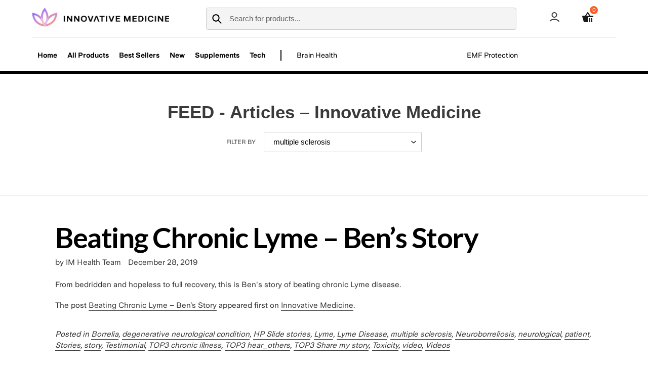

--- FILE ---
content_type: text/html; charset=utf-8
request_url: https://shop.innovativemedicine.com/blogs/feed-articles-innovative-medicine/tagged/multiple-sclerosis
body_size: 28771
content:

<!doctype html>
<html class="no-js" lang="en">
<head>
  <meta charset="utf-8">
  <meta http-equiv="X-UA-Compatible" content="IE=edge,chrome=1">
  <meta name="viewport" content="width=device-width,initial-scale=1">
  <meta name="theme-color" content="#3a3a3a">

  <link rel="preconnect" href="https://cdn.shopify.com" crossorigin>
  <link rel="preconnect" href="https://fonts.shopifycdn.com" crossorigin>
  <link rel="preconnect" href="https://monorail-edge.shopifysvc.com">
  <link rel="preconnect" href="https://fonts.gstatic.com"><link rel="preload" href="//shop.innovativemedicine.com/cdn/shop/t/9/assets/theme.css?v=65239463183617661431748900052" as="style">
  <link href="https://fonts.googleapis.com/css2?family=Lato:wght@700&display=swap" rel="stylesheet">
  <link rel="preload" as="font" href="" type="font/woff2" crossorigin>
  <link rel="preload" as="font" href="" type="font/woff2" crossorigin>
  <link rel="preload" as="font" href="" type="font/woff2" crossorigin>
  <link rel="preload" href="//shop.innovativemedicine.com/cdn/shop/t/9/assets/theme.js?v=132567853889401935651744210885" as="script">
  <link rel="preload" href="//shop.innovativemedicine.com/cdn/shop/t/9/assets/lazysizes.js?v=63098554868324070131744104460" as="script">

  <script type="text/javascript">(function e(){var e=document.createElement("script");e.type="text/javascript",e.async=true,e.src="//staticw2.yotpo.com/NRg4wREXUe5Y6WEaVMN9dnTZJk3FOul29bmJceBE/widget.js";var t=document.getElementsByTagName("script")[0];t.parentNode.insertBefore(e,t)})();</script><link rel="canonical" href="https://shop.innovativemedicine.com/blogs/feed-articles-innovative-medicine/tagged/multiple-sclerosis"><link rel="shortcut icon" href="//shop.innovativemedicine.com/cdn/shop/files/im_favicon_32x32.png?v=1638735990" type="image/png"><title>FEED - Articles – Innovative Medicine
&ndash; Tagged &quot;multiple sclerosis&quot;</title><!-- /snippets/social-meta-tags.liquid -->


<meta property="og:site_name" content="Innovative Medicine">
<meta property="og:url" content="https://shop.innovativemedicine.com/blogs/feed-articles-innovative-medicine/tagged/multiple-sclerosis">
<meta property="og:title" content="FEED - Articles – Innovative Medicine">
<meta property="og:type" content="website">
<meta property="og:description" content="Innovative Medicine"><meta property="og:image" content="http://shop.innovativemedicine.com/cdn/shop/files/IM_logo_whitebg_1.png?v=1635416815">
  <meta property="og:image:secure_url" content="https://shop.innovativemedicine.com/cdn/shop/files/IM_logo_whitebg_1.png?v=1635416815">
  <meta property="og:image:width" content="1200">
  <meta property="og:image:height" content="628">


<meta name="twitter:card" content="summary_large_image">
<meta name="twitter:title" content="FEED - Articles – Innovative Medicine">
<meta name="twitter:description" content="Innovative Medicine">

  
<style data-shopify>
:root {
    --color-text: #3a3a3a;
    --color-text-rgb: 58, 58, 58;
    --color-body-text: #333232;
    --color-sale-text: #EA0606;
    --color-small-button-text-border: #3a3a3a;
    --color-text-field: #ffffff;
    --color-text-field-text: #000000;
    --color-text-field-text-rgb: 0, 0, 0;

    --color-btn-primary: #3a3a3a;
    --color-btn-primary-darker: #212121;
    --color-btn-primary-text: #ffffff;

    --color-blankstate: rgba(51, 50, 50, 0.35);
    --color-blankstate-border: rgba(51, 50, 50, 0.2);
    --color-blankstate-background: rgba(51, 50, 50, 0.1);

    --color-text-focus:#606060;
    --color-overlay-text-focus:#e6e6e6;
    --color-btn-primary-focus:#606060;
    --color-btn-social-focus:#d2d2d2;
    --color-small-button-text-border-focus:#606060;
    --predictive-search-focus:#f2f2f2;

    --color-body: #FFFFFF;
    --color-bg: #FFFFFF;
    --color-bg-rgb: 255, 255, 255;
    --color-bg-alt: rgba(51, 50, 50, 0.05);
    --color-bg-currency-selector: rgba(51, 50, 50, 0.2);

    --color-overlay-title-text: #ffffff;
    --color-image-overlay: #685858;
    --color-image-overlay-rgb: 104, 88, 88;--opacity-image-overlay: 0.4;--hover-overlay-opacity: 0.8;

    --color-border: #ebebeb;
    --color-border-form: #cccccc;
    --color-border-form-darker: #b3b3b3;

    --svg-select-icon: url(//shop.innovativemedicine.com/cdn/shop/t/9/assets/ico-select.svg?v=29003672709104678581744104454);
    --slick-img-url: url(//shop.innovativemedicine.com/cdn/shop/t/9/assets/ajax-loader.gif?v=41356863302472015721744104454);

    --font-weight-body--bold: 700;
    --font-weight-body--bolder: 700;

    --font-stack-header: Helvetica, Arial, sans-serif;
    --font-style-header: normal;
    --font-weight-header: 700;

    --font-stack-body: Helvetica, Arial, sans-serif;
    --font-style-body: normal;
    --font-weight-body: 400;

    --font-size-header: 26;

    --font-size-base: 15;

    --font-h1-desktop: 35;
    --font-h1-mobile: 32;
    --font-h2-desktop: 20;
    --font-h2-mobile: 18;
    --font-h3-mobile: 20;
    --font-h4-desktop: 17;
    --font-h4-mobile: 15;
    --font-h5-desktop: 15;
    --font-h5-mobile: 13;
    --font-h6-desktop: 14;
    --font-h6-mobile: 12;

    --font-mega-title-large-desktop: 65;

    --font-rich-text-large: 17;
    --font-rich-text-small: 13;

    
--color-video-bg: #f2f2f2;

    
    --global-color-image-loader-primary: rgba(58, 58, 58, 0.06);
    --global-color-image-loader-secondary: rgba(58, 58, 58, 0.12);
  }
</style>


  <style>*,::after,::before{box-sizing:border-box}body{margin:0}body,html{background-color:var(--color-body)}body,button{font-size:calc(var(--font-size-base) * 1px);font-family:var(--font-stack-body);font-style:var(--font-style-body);font-weight:var(--font-weight-body);color:var(--color-text);line-height:1.5}body,button{-webkit-font-smoothing:antialiased;-webkit-text-size-adjust:100%}.border-bottom{border-bottom:1px solid var(--color-border)}.btn--link{background-color:transparent;border:0;margin:0;color:var(--color-text);text-align:left}.text-right{text-align:right}.icon{display:inline-block;width:20px;height:20px;vertical-align:middle;fill:currentColor}.icon__fallback-text,.visually-hidden{position:absolute!important;overflow:hidden;clip:rect(0 0 0 0);height:1px;width:1px;margin:-1px;padding:0;border:0}svg.icon:not(.icon--full-color) circle,svg.icon:not(.icon--full-color) ellipse,svg.icon:not(.icon--full-color) g,svg.icon:not(.icon--full-color) line,svg.icon:not(.icon--full-color) path,svg.icon:not(.icon--full-color) polygon,svg.icon:not(.icon--full-color) polyline,svg.icon:not(.icon--full-color) rect,symbol.icon:not(.icon--full-color) circle,symbol.icon:not(.icon--full-color) ellipse,symbol.icon:not(.icon--full-color) g,symbol.icon:not(.icon--full-color) line,symbol.icon:not(.icon--full-color) path,symbol.icon:not(.icon--full-color) polygon,symbol.icon:not(.icon--full-color) polyline,symbol.icon:not(.icon--full-color) rect{fill:inherit;stroke:inherit}li{list-style:none}.list--inline{padding:0;margin:0}.list--inline>li{display:inline-block;margin-bottom:0;vertical-align:middle}a{color:var(--color-text);text-decoration:none}.h1,.h2,h1,h2{margin:0 0 17.5px;font-family:var(--font-stack-header);font-style:var(--font-style-header);font-weight:var(--font-weight-header);line-height:1.2;overflow-wrap:break-word;word-wrap:break-word}.h1 a,.h2 a,h1 a,h2 a{color:inherit;text-decoration:none;font-weight:inherit}.h1,h1{font-size:calc(((var(--font-h1-desktop))/ (var(--font-size-base))) * 1em);text-transform:none;letter-spacing:0}@media only screen and (max-width:749px){.h1,h1{font-size:calc(((var(--font-h1-mobile))/ (var(--font-size-base))) * 1em)}}.h2,h2{font-size:calc(((var(--font-h2-desktop))/ (var(--font-size-base))) * 1em);text-transform:uppercase;letter-spacing:.1em}@media only screen and (max-width:749px){.h2,h2{font-size:calc(((var(--font-h2-mobile))/ (var(--font-size-base))) * 1em)}}p{color:var(--color-body-text);margin:0 0 19.44444px}@media only screen and (max-width:749px){p{font-size:calc(((var(--font-size-base) - 1)/ (var(--font-size-base))) * 1em)}}p:last-child{margin-bottom:0}@media only screen and (max-width:749px){.small--hide{display:none!important}}.grid{list-style:none;margin:0;padding:0;margin-left:-30px}.grid::after{content:'';display:table;clear:both}@media only screen and (max-width:749px){.grid{margin-left:-22px}}.grid::after{content:'';display:table;clear:both}.grid--no-gutters{margin-left:0}.grid--no-gutters .grid__item{padding-left:0}.grid--table{display:table;table-layout:fixed;width:100%}.grid--table>.grid__item{float:none;display:table-cell;vertical-align:middle}.grid__item{float:left;padding-left:30px;width:100%}@media only screen and (max-width:749px){.grid__item{padding-left:22px}}.grid__item[class*="--push"]{position:relative}@media only screen and (min-width:750px){.medium-up--one-quarter{width:25%}.medium-up--push-one-third{width:33.33%}.medium-up--one-half{width:50%}.medium-up--push-one-third{left:33.33%;position:relative}}.site-header{position:relative;background-color:var(--color-body)}@media only screen and (max-width:749px){.site-header{border-bottom:1px solid var(--color-border)}}@media only screen and (min-width:750px){.site-header{padding:0 55px}.site-header.logo--center{padding-top:30px}}.site-header__logo{margin:15px 0}.logo-align--center .site-header__logo{text-align:center;margin:0 auto}@media only screen and (max-width:749px){.logo-align--center .site-header__logo{text-align:left;margin:15px 0}}@media only screen and (max-width:749px){.site-header__logo{padding-left:22px;text-align:left}.site-header__logo img{margin:0}}.site-header__logo-link{display:inline-block;word-break:break-word}@media only screen and (min-width:750px){.logo-align--center .site-header__logo-link{margin:0 auto}}.site-header__logo-image{display:block}@media only screen and (min-width:750px){.site-header__logo-image{margin:0 auto}}.site-header__logo-image img{width:100%}.site-header__logo-image--centered img{margin:0 auto}.site-header__logo img{display:block}.site-header__icons{position:relative;white-space:nowrap}@media only screen and (max-width:749px){.site-header__icons{width:auto;padding-right:13px}.site-header__icons .btn--link,.site-header__icons .site-header__cart{font-size:calc(((var(--font-size-base))/ (var(--font-size-base))) * 1em)}}.site-header__icons-wrapper{position:relative;display:-webkit-flex;display:-ms-flexbox;display:flex;width:100%;-ms-flex-align:center;-webkit-align-items:center;-moz-align-items:center;-ms-align-items:center;-o-align-items:center;align-items:center;-webkit-justify-content:flex-end;-ms-justify-content:flex-end;justify-content:flex-end}.site-header__account,.site-header__cart,.site-header__search{position:relative}.site-header__search.site-header__icon{display:none}@media only screen and (min-width:1400px){.site-header__search.site-header__icon{display:block}}.site-header__search-toggle{display:block}@media only screen and (min-width:750px){.site-header__account,.site-header__cart{padding:10px 11px}}.site-header__cart-title,.site-header__search-title{position:absolute!important;overflow:hidden;clip:rect(0 0 0 0);height:1px;width:1px;margin:-1px;padding:0;border:0;display:block;vertical-align:middle}.site-header__cart-title{margin-right:3px}.site-header__cart-count{display:flex;align-items:center;justify-content:center;position:absolute;right:.4rem;top:.2rem;font-weight:700;background-color:var(--color-btn-primary);color:var(--color-btn-primary-text);border-radius:50%;min-width:1em;height:1em}.site-header__cart-count span{font-family:HelveticaNeue,"Helvetica Neue",Helvetica,Arial,sans-serif;font-size:calc(11em / 16);line-height:1}@media only screen and (max-width:749px){.site-header__cart-count{top:calc(7em / 16);right:0;border-radius:50%;min-width:calc(19em / 16);height:calc(19em / 16)}}@media only screen and (max-width:749px){.site-header__cart-count span{padding:.25em calc(6em / 16);font-size:12px}}.site-header__menu{display:none}@media only screen and (max-width:749px){.site-header__icon{display:inline-block;vertical-align:middle;padding:10px 11px;margin:0}}@media only screen and (min-width:750px){.site-header__icon .icon-search{margin-right:3px}}.announcement-bar{z-index:10;position:relative;text-align:center;border-bottom:1px solid transparent;padding:2px}.announcement-bar__link{display:block}.announcement-bar__message{display:block;padding:11px 22px;font-size:calc(((16)/ (var(--font-size-base))) * 1em);font-weight:var(--font-weight-header)}@media only screen and (min-width:750px){.announcement-bar__message{padding-left:55px;padding-right:55px}}.site-nav{position:relative;padding:0;text-align:center;margin:25px 0}.site-nav a{padding:3px 10px}.site-nav__link{display:block;white-space:nowrap}.site-nav--centered .site-nav__link{padding-top:0}.site-nav__link .icon-chevron-down{width:calc(8em / 16);height:calc(8em / 16);margin-left:.5rem}.site-nav__label{border-bottom:1px solid transparent}.site-nav__link--active .site-nav__label{border-bottom-color:var(--color-text)}.site-nav__link--button{border:none;background-color:transparent;padding:3px 10px}.site-header__mobile-nav{z-index:11;position:relative;background-color:var(--color-body)}@media only screen and (max-width:749px){.site-header__mobile-nav{display:-webkit-flex;display:-ms-flexbox;display:flex;width:100%;-ms-flex-align:center;-webkit-align-items:center;-moz-align-items:center;-ms-align-items:center;-o-align-items:center;align-items:center}}.mobile-nav--open .icon-close{display:none}.main-content{opacity:0}.main-content .shopify-section{display:none}.main-content .shopify-section:first-child{display:inherit}.critical-hidden{display:none}</style>

  <script>
    window.performance.mark('debut:theme_stylesheet_loaded.start');

    function onLoadStylesheet() {
      performance.mark('debut:theme_stylesheet_loaded.end');
      performance.measure('debut:theme_stylesheet_loaded', 'debut:theme_stylesheet_loaded.start', 'debut:theme_stylesheet_loaded.end');

      var url = "//shop.innovativemedicine.com/cdn/shop/t/9/assets/theme.css?v=65239463183617661431748900052";
      var link = document.querySelector('link[href="' + url + '"]');
      link.loaded = true;
      link.dispatchEvent(new Event('load'));
    }
  </script>
  
  <link rel="stylesheet" href="//shop.innovativemedicine.com/cdn/shop/t/9/assets/theme.css?v=65239463183617661431748900052" type="text/css" media="print" onload="this.media='all';onLoadStylesheet()">

  <style>
    
    
    
    
    
    
  </style>

  <script>
    var theme = {
      breakpoints: {
        medium: 750,
        large: 990,
        widescreen: 1400
      },
      strings: {
        addToCart: "Add to Cart",
        soldOut: "Sold out",
        unavailable: "Unavailable",
        regularPrice: "Regular price",
        salePrice: "Sale price",
        sale: "Sale",
        fromLowestPrice: "from [price]",
        vendor: "Vendor",
        showMore: "Show More",
        showLess: "Show Less",
        searchFor: "Search for",
        addressError: "Error looking up that address",
        addressNoResults: "No results for that address",
        addressQueryLimit: "You have exceeded the Google API usage limit. Consider upgrading to a \u003ca href=\"https:\/\/developers.google.com\/maps\/premium\/usage-limits\"\u003ePremium Plan\u003c\/a\u003e.",
        authError: "There was a problem authenticating your Google Maps account.",
        newWindow: "Opens in a new window.",
        external: "Opens external website.",
        newWindowExternal: "Opens external website in a new window.",
        removeLabel: "Remove [product]",
        update: "Update",
        quantity: "Quantity",
        discountedTotal: "Discounted total",
        regularTotal: "Regular total",
        priceColumn: "See Price column for discount details.",
        quantityMinimumMessage: "Quantity must be 1 or more",
        cartError: "There was an error while updating your cart. Please try again.",
        removedItemMessage: "Removed \u003cspan class=\"cart__removed-product-details\"\u003e([quantity]) [link]\u003c\/span\u003e from your cart.",
        unitPrice: "Unit price",
        unitPriceSeparator: "per",
        oneCartCount: "1 item",
        otherCartCount: "[count] items",
        quantityLabel: "Quantity: [count]",
        products: "Products",
        loading: "Loading",
        number_of_results: "[result_number] of [results_count]",
        number_of_results_found: "[results_count] results found",
        one_result_found: "1 result found"
      },
      moneyFormat: "${{amount}}",
      moneyFormatWithCurrency: "${{amount}} USD",
      settings: {
        predictiveSearchEnabled: true,
        predictiveSearchShowPrice: false,
        predictiveSearchShowVendor: false
      },
      stylesheet: "//shop.innovativemedicine.com/cdn/shop/t/9/assets/theme.css?v=65239463183617661431748900052"
    }

    document.documentElement.className = document.documentElement.className.replace('no-js', 'js');
  </script><script src="//shop.innovativemedicine.com/cdn/shop/t/9/assets/theme.js?v=132567853889401935651744210885" defer="defer"></script>
  <script src="//shop.innovativemedicine.com/cdn/shop/t/9/assets/lazysizes.js?v=63098554868324070131744104460" async="async"></script>

  <script type="text/javascript">
    if (window.MSInputMethodContext && document.documentMode) {
      var scripts = document.getElementsByTagName('script')[0];
      var polyfill = document.createElement("script");
      polyfill.defer = true;
      polyfill.src = "//shop.innovativemedicine.com/cdn/shop/t/9/assets/ie11CustomProperties.min.js?v=146208399201472936201744104460";

      scripts.parentNode.insertBefore(polyfill, scripts);
    }
  </script>

  <script>window.performance && window.performance.mark && window.performance.mark('shopify.content_for_header.start');</script><meta name="google-site-verification" content="ca2zj2DnsPYrezaTqZQflCVABB4ECe3hldLGj8S26us">
<meta id="shopify-digital-wallet" name="shopify-digital-wallet" content="/52152139937/digital_wallets/dialog">
<meta name="shopify-checkout-api-token" content="b1790787454bc2feba7eff1ba5a94388">
<meta id="in-context-paypal-metadata" data-shop-id="52152139937" data-venmo-supported="true" data-environment="production" data-locale="en_US" data-paypal-v4="true" data-currency="USD">
<link rel="alternate" type="application/atom+xml" title="Feed" href="/blogs/feed-articles-innovative-medicine/tagged/multiple-sclerosis.atom" />
<script async="async" src="/checkouts/internal/preloads.js?locale=en-US"></script>
<script id="shopify-features" type="application/json">{"accessToken":"b1790787454bc2feba7eff1ba5a94388","betas":["rich-media-storefront-analytics"],"domain":"shop.innovativemedicine.com","predictiveSearch":true,"shopId":52152139937,"locale":"en"}</script>
<script>var Shopify = Shopify || {};
Shopify.shop = "innovative-medicine.myshopify.com";
Shopify.locale = "en";
Shopify.currency = {"active":"USD","rate":"1.0"};
Shopify.country = "US";
Shopify.theme = {"name":"Innomed_2025_beta_1","id":138250518689,"schema_name":"Debut","schema_version":"Custom 20.0.1","theme_store_id":796,"role":"main"};
Shopify.theme.handle = "null";
Shopify.theme.style = {"id":null,"handle":null};
Shopify.cdnHost = "shop.innovativemedicine.com/cdn";
Shopify.routes = Shopify.routes || {};
Shopify.routes.root = "/";</script>
<script type="module">!function(o){(o.Shopify=o.Shopify||{}).modules=!0}(window);</script>
<script>!function(o){function n(){var o=[];function n(){o.push(Array.prototype.slice.apply(arguments))}return n.q=o,n}var t=o.Shopify=o.Shopify||{};t.loadFeatures=n(),t.autoloadFeatures=n()}(window);</script>
<script id="shop-js-analytics" type="application/json">{"pageType":"blog"}</script>
<script defer="defer" async type="module" src="//shop.innovativemedicine.com/cdn/shopifycloud/shop-js/modules/v2/client.init-shop-cart-sync_BdyHc3Nr.en.esm.js"></script>
<script defer="defer" async type="module" src="//shop.innovativemedicine.com/cdn/shopifycloud/shop-js/modules/v2/chunk.common_Daul8nwZ.esm.js"></script>
<script type="module">
  await import("//shop.innovativemedicine.com/cdn/shopifycloud/shop-js/modules/v2/client.init-shop-cart-sync_BdyHc3Nr.en.esm.js");
await import("//shop.innovativemedicine.com/cdn/shopifycloud/shop-js/modules/v2/chunk.common_Daul8nwZ.esm.js");

  window.Shopify.SignInWithShop?.initShopCartSync?.({"fedCMEnabled":true,"windoidEnabled":true});

</script>
<script>(function() {
  var isLoaded = false;
  function asyncLoad() {
    if (isLoaded) return;
    isLoaded = true;
    var urls = ["\/\/shopify.privy.com\/widget.js?shop=innovative-medicine.myshopify.com","https:\/\/static.rechargecdn.com\/assets\/js\/widget.min.js?shop=innovative-medicine.myshopify.com","https:\/\/static.klaviyo.com\/onsite\/js\/WTSJsb\/klaviyo.js?company_id=WTSJsb\u0026shop=innovative-medicine.myshopify.com"];
    for (var i = 0; i < urls.length; i++) {
      var s = document.createElement('script');
      s.type = 'text/javascript';
      s.async = true;
      s.src = urls[i];
      var x = document.getElementsByTagName('script')[0];
      x.parentNode.insertBefore(s, x);
    }
  };
  if(window.attachEvent) {
    window.attachEvent('onload', asyncLoad);
  } else {
    window.addEventListener('load', asyncLoad, false);
  }
})();</script>
<script id="__st">var __st={"a":52152139937,"offset":-18000,"reqid":"4d46d824-32b7-4886-8e3f-dfcaa90135f2-1768983903","pageurl":"shop.innovativemedicine.com\/blogs\/feed-articles-innovative-medicine\/tagged\/multiple-sclerosis","s":"blogs-78033617057","u":"9de539cb10d5","p":"blog","rtyp":"blog","rid":78033617057};</script>
<script>window.ShopifyPaypalV4VisibilityTracking = true;</script>
<script id="captcha-bootstrap">!function(){'use strict';const t='contact',e='account',n='new_comment',o=[[t,t],['blogs',n],['comments',n],[t,'customer']],c=[[e,'customer_login'],[e,'guest_login'],[e,'recover_customer_password'],[e,'create_customer']],r=t=>t.map((([t,e])=>`form[action*='/${t}']:not([data-nocaptcha='true']) input[name='form_type'][value='${e}']`)).join(','),a=t=>()=>t?[...document.querySelectorAll(t)].map((t=>t.form)):[];function s(){const t=[...o],e=r(t);return a(e)}const i='password',u='form_key',d=['recaptcha-v3-token','g-recaptcha-response','h-captcha-response',i],f=()=>{try{return window.sessionStorage}catch{return}},m='__shopify_v',_=t=>t.elements[u];function p(t,e,n=!1){try{const o=window.sessionStorage,c=JSON.parse(o.getItem(e)),{data:r}=function(t){const{data:e,action:n}=t;return t[m]||n?{data:e,action:n}:{data:t,action:n}}(c);for(const[e,n]of Object.entries(r))t.elements[e]&&(t.elements[e].value=n);n&&o.removeItem(e)}catch(o){console.error('form repopulation failed',{error:o})}}const l='form_type',E='cptcha';function T(t){t.dataset[E]=!0}const w=window,h=w.document,L='Shopify',v='ce_forms',y='captcha';let A=!1;((t,e)=>{const n=(g='f06e6c50-85a8-45c8-87d0-21a2b65856fe',I='https://cdn.shopify.com/shopifycloud/storefront-forms-hcaptcha/ce_storefront_forms_captcha_hcaptcha.v1.5.2.iife.js',D={infoText:'Protected by hCaptcha',privacyText:'Privacy',termsText:'Terms'},(t,e,n)=>{const o=w[L][v],c=o.bindForm;if(c)return c(t,g,e,D).then(n);var r;o.q.push([[t,g,e,D],n]),r=I,A||(h.body.append(Object.assign(h.createElement('script'),{id:'captcha-provider',async:!0,src:r})),A=!0)});var g,I,D;w[L]=w[L]||{},w[L][v]=w[L][v]||{},w[L][v].q=[],w[L][y]=w[L][y]||{},w[L][y].protect=function(t,e){n(t,void 0,e),T(t)},Object.freeze(w[L][y]),function(t,e,n,w,h,L){const[v,y,A,g]=function(t,e,n){const i=e?o:[],u=t?c:[],d=[...i,...u],f=r(d),m=r(i),_=r(d.filter((([t,e])=>n.includes(e))));return[a(f),a(m),a(_),s()]}(w,h,L),I=t=>{const e=t.target;return e instanceof HTMLFormElement?e:e&&e.form},D=t=>v().includes(t);t.addEventListener('submit',(t=>{const e=I(t);if(!e)return;const n=D(e)&&!e.dataset.hcaptchaBound&&!e.dataset.recaptchaBound,o=_(e),c=g().includes(e)&&(!o||!o.value);(n||c)&&t.preventDefault(),c&&!n&&(function(t){try{if(!f())return;!function(t){const e=f();if(!e)return;const n=_(t);if(!n)return;const o=n.value;o&&e.removeItem(o)}(t);const e=Array.from(Array(32),(()=>Math.random().toString(36)[2])).join('');!function(t,e){_(t)||t.append(Object.assign(document.createElement('input'),{type:'hidden',name:u})),t.elements[u].value=e}(t,e),function(t,e){const n=f();if(!n)return;const o=[...t.querySelectorAll(`input[type='${i}']`)].map((({name:t})=>t)),c=[...d,...o],r={};for(const[a,s]of new FormData(t).entries())c.includes(a)||(r[a]=s);n.setItem(e,JSON.stringify({[m]:1,action:t.action,data:r}))}(t,e)}catch(e){console.error('failed to persist form',e)}}(e),e.submit())}));const S=(t,e)=>{t&&!t.dataset[E]&&(n(t,e.some((e=>e===t))),T(t))};for(const o of['focusin','change'])t.addEventListener(o,(t=>{const e=I(t);D(e)&&S(e,y())}));const B=e.get('form_key'),M=e.get(l),P=B&&M;t.addEventListener('DOMContentLoaded',(()=>{const t=y();if(P)for(const e of t)e.elements[l].value===M&&p(e,B);[...new Set([...A(),...v().filter((t=>'true'===t.dataset.shopifyCaptcha))])].forEach((e=>S(e,t)))}))}(h,new URLSearchParams(w.location.search),n,t,e,['guest_login'])})(!0,!0)}();</script>
<script integrity="sha256-4kQ18oKyAcykRKYeNunJcIwy7WH5gtpwJnB7kiuLZ1E=" data-source-attribution="shopify.loadfeatures" defer="defer" src="//shop.innovativemedicine.com/cdn/shopifycloud/storefront/assets/storefront/load_feature-a0a9edcb.js" crossorigin="anonymous"></script>
<script data-source-attribution="shopify.dynamic_checkout.dynamic.init">var Shopify=Shopify||{};Shopify.PaymentButton=Shopify.PaymentButton||{isStorefrontPortableWallets:!0,init:function(){window.Shopify.PaymentButton.init=function(){};var t=document.createElement("script");t.src="https://shop.innovativemedicine.com/cdn/shopifycloud/portable-wallets/latest/portable-wallets.en.js",t.type="module",document.head.appendChild(t)}};
</script>
<script data-source-attribution="shopify.dynamic_checkout.buyer_consent">
  function portableWalletsHideBuyerConsent(e){var t=document.getElementById("shopify-buyer-consent"),n=document.getElementById("shopify-subscription-policy-button");t&&n&&(t.classList.add("hidden"),t.setAttribute("aria-hidden","true"),n.removeEventListener("click",e))}function portableWalletsShowBuyerConsent(e){var t=document.getElementById("shopify-buyer-consent"),n=document.getElementById("shopify-subscription-policy-button");t&&n&&(t.classList.remove("hidden"),t.removeAttribute("aria-hidden"),n.addEventListener("click",e))}window.Shopify?.PaymentButton&&(window.Shopify.PaymentButton.hideBuyerConsent=portableWalletsHideBuyerConsent,window.Shopify.PaymentButton.showBuyerConsent=portableWalletsShowBuyerConsent);
</script>
<script data-source-attribution="shopify.dynamic_checkout.cart.bootstrap">document.addEventListener("DOMContentLoaded",(function(){function t(){return document.querySelector("shopify-accelerated-checkout-cart, shopify-accelerated-checkout")}if(t())Shopify.PaymentButton.init();else{new MutationObserver((function(e,n){t()&&(Shopify.PaymentButton.init(),n.disconnect())})).observe(document.body,{childList:!0,subtree:!0})}}));
</script>
<link id="shopify-accelerated-checkout-styles" rel="stylesheet" media="screen" href="https://shop.innovativemedicine.com/cdn/shopifycloud/portable-wallets/latest/accelerated-checkout-backwards-compat.css" crossorigin="anonymous">
<style id="shopify-accelerated-checkout-cart">
        #shopify-buyer-consent {
  margin-top: 1em;
  display: inline-block;
  width: 100%;
}

#shopify-buyer-consent.hidden {
  display: none;
}

#shopify-subscription-policy-button {
  background: none;
  border: none;
  padding: 0;
  text-decoration: underline;
  font-size: inherit;
  cursor: pointer;
}

#shopify-subscription-policy-button::before {
  box-shadow: none;
}

      </style>

<script>window.performance && window.performance.mark && window.performance.mark('shopify.content_for_header.end');</script>

  <!-- "snippets/shogun-head.liquid" was not rendered, the associated app was uninstalled -->
 
<!-- "snippets/pagefly-header.liquid" was not rendered, the associated app was uninstalled -->
 <script src="https://demandforapps.com/flycart/js/aod_flycart.js"></script><!-- BEGIN app block: shopify://apps/flying-cart-slide-cart-drawer/blocks/aod_flying_cart/d6b0f738-d27d-4792-979b-ed9b7e9b0e63 --><link rel="stylesheet" href="https://cdn.shopify.com/extensions/0199d314-a852-7426-b91d-67612acb1ed6/staging-preorder-3/assets/aod_flycart.css">

<script src="https://cdn.shopify.com/extensions/0199d314-a852-7426-b91d-67612acb1ed6/staging-preorder-3/assets/aod_flycart.js" async  ></script>




<!-- BEGIN app snippet: aod-flying-cart --><script src="https://ajax.googleapis.com/ajax/libs/jquery/3.7.1/jquery.min.js"></script>
<script>
/* Aod One Click Checkout  */
Shopify.AjaxifyCart = (function($) {
  var _config = {
    addToCartBtnLabel:             '',
    addedToCartBtnLabel:           '',
    addingToCartBtnLabel:          '',
    soldOutBtnLabel:               'Sold Out',
    howLongTillBtnReturnsToNormal: 1000, // in milliseconds.
    cartCountSelector:             '.cart-count, #cart-count a:first, #gocart p a, #cart .checkout em, .item-count, #CartCount span',
    cartTotalSelector:             '#cart-price',
    feedbackPosition:              'nextButton',
    addToCartBtnSelector:          '[type="submit"]',
    addToCartFormSelector:         'form[action="/cart/add"]',
    shopifyAjaxAddURL:             '/cart/add.js',
    shopifyAjaxCartURL:            '/cart.js'
  };  
  var _showFeedback = function(success, html, $addToCartForm) {
    $('.ajaxified-cart-feedback').remove();
    var feedback = '<p class="ajaxified-cart-feedback ' + success + '">'+ html +'</p>';
    switch (_config.feedbackPosition) {
      case 'aboveForm':
        $addToCartForm.before(feedback);
        break;
      case 'belowForm':
        $addToCartForm.after(feedback);
        break;
      case 'nextButton':
      default:
        $addToCartForm.find(_config.addToCartBtnSelector).after(feedback);
        break;   
    }
    $('.ajaxified-cart-feedback').slideDown();
  };
  var _setText = function($button, label) {
    if ($button.children().length) {
      $button.children().each(function() {
        if ($.trim($(this).text()) !== '') {
          $(this).text(label);
        }
      });
    }
    else {
      $button.val(label).text(label);
    }
  };
  var _init = function() {   
    $(document).ready(function() { 
      $(_config.addToCartFormSelector).submit(function(e) {
        e.preventDefault();
        var $addToCartForm = $(this);
        var $addToCartBtn = $addToCartForm.find(_config.addToCartBtnSelector);
        $addToCartBtn.addClass('disabled').prop('disabled', true);
        // Add to cart.
        $.ajax({
          url: _config.shopifyAjaxAddURL,
          dataType: 'json',
          type: 'post',
          data: $addToCartForm.serialize(),
          success: function(itemData) {
            // Re-enable add to cart button.
			$('#Aod_open_cart').trigger('click');
            $addToCartBtn.addClass('inverted');
            _showFeedback('success','',$addToCartForm);
            window.setTimeout(function(){
              $addToCartBtn.prop('disabled', false).removeClass('disabled').removeClass('inverted');
            }, _config.howLongTillBtnReturnsToNormal);
            // Update cart count and show cart link.
            $.getJSON(_config.shopifyAjaxCartURL, function(cart) {
              if (_config.cartCountSelector && $(_config.cartCountSelector).size()) {
                var value = $(_config.cartCountSelector).html() || '0';
                $(_config.cartCountSelector).html(value.replace(/[0-9]+/,cart.item_count)).removeClass('hidden-count');
              }
              if (_config.cartTotalSelector && $(_config.cartTotalSelector).size()) {
                if (typeof Currency !== 'undefined' && typeof Currency.moneyFormats !== 'undefined') {
                  var newCurrency = '';
                  if ($('[name="currencies"]').size()) {
                    newCurrency = $('[name="currencies"]').val();
                  }
                  else if ($('#currencies span.selected').size()) {
                    newCurrency = $('#currencies span.selected').attr('data-currency');
                  }
                  if (newCurrency) {
                    $(_config.cartTotalSelector).html('<span class=money>' + Shopify.formatMoney(Currency.convert(cart.total_price, "USD", newCurrency), Currency.money_format[newCurrency]) + '</span>');
                  } 
                  else {
                    $(_config.cartTotalSelector).html(Shopify.formatMoney(cart.total_price, "${{amount}}"));
                  }
                }
                else {
                  $(_config.cartTotalSelector).html(Shopify.formatMoney(cart.total_price, "${{amount}}"));
                }
              };
            });        
          }, 
          error: function(XMLHttpRequest) {
            var response = eval('(' + XMLHttpRequest.responseText + ')');
            response = response.description;
            if (response.slice(0,4) === 'All ') {
              _showFeedback('error', response.replace('All 1 ', 'All '), $addToCartForm);
              $addToCartBtn.prop('disabled', false);
              _setText($addToCartBtn, _config.soldOutBtnLabel);
              $addToCartBtn.prop('disabled',true);
            }
            else {
              _showFeedback('error', '<i class="fa fa-warning"></i> ' + response, $addToCartForm);
              $addToCartBtn.prop('disabled', false).removeClass('disabled');
            }
          }
        });   
        return false;    
      });
    });
  };
  return {
    init: function(params) {
        // Configuration
        params = params || {};
        // Merging with defaults.
        $.extend(_config, params);
        // Action
        $(function() {
          _init();
        });
    },    
    getConfig: function() {
      return _config;
    }
  }  
})(jQuery);
Shopify.AjaxifyCart.init();
</script>
<link href="//cdnjs.cloudflare.com/ajax/libs/font-awesome/4.0.3/css/font-awesome.css" rel="stylesheet" type="text/css" media="all" />
<style>
.ajaxified-cart-feedback {
  display: block;
  line-height: 36px;
  font-size: 90%;
  vertical-align: middle;
}
.ajaxified-cart-feedback.success { 
  color: #3D9970;
}
.ajaxified-cart-feedback.error { 
  color: #FF4136; 
} 
</style>
<!-- END app snippet -->



<!-- END app block --><link href="https://monorail-edge.shopifysvc.com" rel="dns-prefetch">
<script>(function(){if ("sendBeacon" in navigator && "performance" in window) {try {var session_token_from_headers = performance.getEntriesByType('navigation')[0].serverTiming.find(x => x.name == '_s').description;} catch {var session_token_from_headers = undefined;}var session_cookie_matches = document.cookie.match(/_shopify_s=([^;]*)/);var session_token_from_cookie = session_cookie_matches && session_cookie_matches.length === 2 ? session_cookie_matches[1] : "";var session_token = session_token_from_headers || session_token_from_cookie || "";function handle_abandonment_event(e) {var entries = performance.getEntries().filter(function(entry) {return /monorail-edge.shopifysvc.com/.test(entry.name);});if (!window.abandonment_tracked && entries.length === 0) {window.abandonment_tracked = true;var currentMs = Date.now();var navigation_start = performance.timing.navigationStart;var payload = {shop_id: 52152139937,url: window.location.href,navigation_start,duration: currentMs - navigation_start,session_token,page_type: "blog"};window.navigator.sendBeacon("https://monorail-edge.shopifysvc.com/v1/produce", JSON.stringify({schema_id: "online_store_buyer_site_abandonment/1.1",payload: payload,metadata: {event_created_at_ms: currentMs,event_sent_at_ms: currentMs}}));}}window.addEventListener('pagehide', handle_abandonment_event);}}());</script>
<script id="web-pixels-manager-setup">(function e(e,d,r,n,o){if(void 0===o&&(o={}),!Boolean(null===(a=null===(i=window.Shopify)||void 0===i?void 0:i.analytics)||void 0===a?void 0:a.replayQueue)){var i,a;window.Shopify=window.Shopify||{};var t=window.Shopify;t.analytics=t.analytics||{};var s=t.analytics;s.replayQueue=[],s.publish=function(e,d,r){return s.replayQueue.push([e,d,r]),!0};try{self.performance.mark("wpm:start")}catch(e){}var l=function(){var e={modern:/Edge?\/(1{2}[4-9]|1[2-9]\d|[2-9]\d{2}|\d{4,})\.\d+(\.\d+|)|Firefox\/(1{2}[4-9]|1[2-9]\d|[2-9]\d{2}|\d{4,})\.\d+(\.\d+|)|Chrom(ium|e)\/(9{2}|\d{3,})\.\d+(\.\d+|)|(Maci|X1{2}).+ Version\/(15\.\d+|(1[6-9]|[2-9]\d|\d{3,})\.\d+)([,.]\d+|)( \(\w+\)|)( Mobile\/\w+|) Safari\/|Chrome.+OPR\/(9{2}|\d{3,})\.\d+\.\d+|(CPU[ +]OS|iPhone[ +]OS|CPU[ +]iPhone|CPU IPhone OS|CPU iPad OS)[ +]+(15[._]\d+|(1[6-9]|[2-9]\d|\d{3,})[._]\d+)([._]\d+|)|Android:?[ /-](13[3-9]|1[4-9]\d|[2-9]\d{2}|\d{4,})(\.\d+|)(\.\d+|)|Android.+Firefox\/(13[5-9]|1[4-9]\d|[2-9]\d{2}|\d{4,})\.\d+(\.\d+|)|Android.+Chrom(ium|e)\/(13[3-9]|1[4-9]\d|[2-9]\d{2}|\d{4,})\.\d+(\.\d+|)|SamsungBrowser\/([2-9]\d|\d{3,})\.\d+/,legacy:/Edge?\/(1[6-9]|[2-9]\d|\d{3,})\.\d+(\.\d+|)|Firefox\/(5[4-9]|[6-9]\d|\d{3,})\.\d+(\.\d+|)|Chrom(ium|e)\/(5[1-9]|[6-9]\d|\d{3,})\.\d+(\.\d+|)([\d.]+$|.*Safari\/(?![\d.]+ Edge\/[\d.]+$))|(Maci|X1{2}).+ Version\/(10\.\d+|(1[1-9]|[2-9]\d|\d{3,})\.\d+)([,.]\d+|)( \(\w+\)|)( Mobile\/\w+|) Safari\/|Chrome.+OPR\/(3[89]|[4-9]\d|\d{3,})\.\d+\.\d+|(CPU[ +]OS|iPhone[ +]OS|CPU[ +]iPhone|CPU IPhone OS|CPU iPad OS)[ +]+(10[._]\d+|(1[1-9]|[2-9]\d|\d{3,})[._]\d+)([._]\d+|)|Android:?[ /-](13[3-9]|1[4-9]\d|[2-9]\d{2}|\d{4,})(\.\d+|)(\.\d+|)|Mobile Safari.+OPR\/([89]\d|\d{3,})\.\d+\.\d+|Android.+Firefox\/(13[5-9]|1[4-9]\d|[2-9]\d{2}|\d{4,})\.\d+(\.\d+|)|Android.+Chrom(ium|e)\/(13[3-9]|1[4-9]\d|[2-9]\d{2}|\d{4,})\.\d+(\.\d+|)|Android.+(UC? ?Browser|UCWEB|U3)[ /]?(15\.([5-9]|\d{2,})|(1[6-9]|[2-9]\d|\d{3,})\.\d+)\.\d+|SamsungBrowser\/(5\.\d+|([6-9]|\d{2,})\.\d+)|Android.+MQ{2}Browser\/(14(\.(9|\d{2,})|)|(1[5-9]|[2-9]\d|\d{3,})(\.\d+|))(\.\d+|)|K[Aa][Ii]OS\/(3\.\d+|([4-9]|\d{2,})\.\d+)(\.\d+|)/},d=e.modern,r=e.legacy,n=navigator.userAgent;return n.match(d)?"modern":n.match(r)?"legacy":"unknown"}(),u="modern"===l?"modern":"legacy",c=(null!=n?n:{modern:"",legacy:""})[u],f=function(e){return[e.baseUrl,"/wpm","/b",e.hashVersion,"modern"===e.buildTarget?"m":"l",".js"].join("")}({baseUrl:d,hashVersion:r,buildTarget:u}),m=function(e){var d=e.version,r=e.bundleTarget,n=e.surface,o=e.pageUrl,i=e.monorailEndpoint;return{emit:function(e){var a=e.status,t=e.errorMsg,s=(new Date).getTime(),l=JSON.stringify({metadata:{event_sent_at_ms:s},events:[{schema_id:"web_pixels_manager_load/3.1",payload:{version:d,bundle_target:r,page_url:o,status:a,surface:n,error_msg:t},metadata:{event_created_at_ms:s}}]});if(!i)return console&&console.warn&&console.warn("[Web Pixels Manager] No Monorail endpoint provided, skipping logging."),!1;try{return self.navigator.sendBeacon.bind(self.navigator)(i,l)}catch(e){}var u=new XMLHttpRequest;try{return u.open("POST",i,!0),u.setRequestHeader("Content-Type","text/plain"),u.send(l),!0}catch(e){return console&&console.warn&&console.warn("[Web Pixels Manager] Got an unhandled error while logging to Monorail."),!1}}}}({version:r,bundleTarget:l,surface:e.surface,pageUrl:self.location.href,monorailEndpoint:e.monorailEndpoint});try{o.browserTarget=l,function(e){var d=e.src,r=e.async,n=void 0===r||r,o=e.onload,i=e.onerror,a=e.sri,t=e.scriptDataAttributes,s=void 0===t?{}:t,l=document.createElement("script"),u=document.querySelector("head"),c=document.querySelector("body");if(l.async=n,l.src=d,a&&(l.integrity=a,l.crossOrigin="anonymous"),s)for(var f in s)if(Object.prototype.hasOwnProperty.call(s,f))try{l.dataset[f]=s[f]}catch(e){}if(o&&l.addEventListener("load",o),i&&l.addEventListener("error",i),u)u.appendChild(l);else{if(!c)throw new Error("Did not find a head or body element to append the script");c.appendChild(l)}}({src:f,async:!0,onload:function(){if(!function(){var e,d;return Boolean(null===(d=null===(e=window.Shopify)||void 0===e?void 0:e.analytics)||void 0===d?void 0:d.initialized)}()){var d=window.webPixelsManager.init(e)||void 0;if(d){var r=window.Shopify.analytics;r.replayQueue.forEach((function(e){var r=e[0],n=e[1],o=e[2];d.publishCustomEvent(r,n,o)})),r.replayQueue=[],r.publish=d.publishCustomEvent,r.visitor=d.visitor,r.initialized=!0}}},onerror:function(){return m.emit({status:"failed",errorMsg:"".concat(f," has failed to load")})},sri:function(e){var d=/^sha384-[A-Za-z0-9+/=]+$/;return"string"==typeof e&&d.test(e)}(c)?c:"",scriptDataAttributes:o}),m.emit({status:"loading"})}catch(e){m.emit({status:"failed",errorMsg:(null==e?void 0:e.message)||"Unknown error"})}}})({shopId: 52152139937,storefrontBaseUrl: "https://shop.innovativemedicine.com",extensionsBaseUrl: "https://extensions.shopifycdn.com/cdn/shopifycloud/web-pixels-manager",monorailEndpoint: "https://monorail-edge.shopifysvc.com/unstable/produce_batch",surface: "storefront-renderer",enabledBetaFlags: ["2dca8a86"],webPixelsConfigList: [{"id":"1645478049","configuration":"{\"accountID\":\"WTSJsb\",\"webPixelConfig\":\"eyJlbmFibGVBZGRlZFRvQ2FydEV2ZW50cyI6IHRydWV9\"}","eventPayloadVersion":"v1","runtimeContext":"STRICT","scriptVersion":"524f6c1ee37bacdca7657a665bdca589","type":"APP","apiClientId":123074,"privacyPurposes":["ANALYTICS","MARKETING"],"dataSharingAdjustments":{"protectedCustomerApprovalScopes":["read_customer_address","read_customer_email","read_customer_name","read_customer_personal_data","read_customer_phone"]}},{"id":"596639905","configuration":"{\"config\":\"{\\\"pixel_id\\\":\\\"G-JHB05ZMT4K\\\",\\\"target_country\\\":\\\"US\\\",\\\"gtag_events\\\":[{\\\"type\\\":\\\"search\\\",\\\"action_label\\\":\\\"G-JHB05ZMT4K\\\"},{\\\"type\\\":\\\"begin_checkout\\\",\\\"action_label\\\":\\\"G-JHB05ZMT4K\\\"},{\\\"type\\\":\\\"view_item\\\",\\\"action_label\\\":[\\\"G-JHB05ZMT4K\\\",\\\"MC-S270YBC65C\\\"]},{\\\"type\\\":\\\"purchase\\\",\\\"action_label\\\":[\\\"G-JHB05ZMT4K\\\",\\\"MC-S270YBC65C\\\"]},{\\\"type\\\":\\\"page_view\\\",\\\"action_label\\\":[\\\"G-JHB05ZMT4K\\\",\\\"MC-S270YBC65C\\\"]},{\\\"type\\\":\\\"add_payment_info\\\",\\\"action_label\\\":\\\"G-JHB05ZMT4K\\\"},{\\\"type\\\":\\\"add_to_cart\\\",\\\"action_label\\\":\\\"G-JHB05ZMT4K\\\"}],\\\"enable_monitoring_mode\\\":false}\"}","eventPayloadVersion":"v1","runtimeContext":"OPEN","scriptVersion":"b2a88bafab3e21179ed38636efcd8a93","type":"APP","apiClientId":1780363,"privacyPurposes":[],"dataSharingAdjustments":{"protectedCustomerApprovalScopes":["read_customer_address","read_customer_email","read_customer_name","read_customer_personal_data","read_customer_phone"]}},{"id":"shopify-app-pixel","configuration":"{}","eventPayloadVersion":"v1","runtimeContext":"STRICT","scriptVersion":"0450","apiClientId":"shopify-pixel","type":"APP","privacyPurposes":["ANALYTICS","MARKETING"]},{"id":"shopify-custom-pixel","eventPayloadVersion":"v1","runtimeContext":"LAX","scriptVersion":"0450","apiClientId":"shopify-pixel","type":"CUSTOM","privacyPurposes":["ANALYTICS","MARKETING"]}],isMerchantRequest: false,initData: {"shop":{"name":"Innovative Medicine","paymentSettings":{"currencyCode":"USD"},"myshopifyDomain":"innovative-medicine.myshopify.com","countryCode":"US","storefrontUrl":"https:\/\/shop.innovativemedicine.com"},"customer":null,"cart":null,"checkout":null,"productVariants":[],"purchasingCompany":null},},"https://shop.innovativemedicine.com/cdn","fcfee988w5aeb613cpc8e4bc33m6693e112",{"modern":"","legacy":""},{"shopId":"52152139937","storefrontBaseUrl":"https:\/\/shop.innovativemedicine.com","extensionBaseUrl":"https:\/\/extensions.shopifycdn.com\/cdn\/shopifycloud\/web-pixels-manager","surface":"storefront-renderer","enabledBetaFlags":"[\"2dca8a86\"]","isMerchantRequest":"false","hashVersion":"fcfee988w5aeb613cpc8e4bc33m6693e112","publish":"custom","events":"[[\"page_viewed\",{}]]"});</script><script>
  window.ShopifyAnalytics = window.ShopifyAnalytics || {};
  window.ShopifyAnalytics.meta = window.ShopifyAnalytics.meta || {};
  window.ShopifyAnalytics.meta.currency = 'USD';
  var meta = {"page":{"pageType":"blog","resourceType":"blog","resourceId":78033617057,"requestId":"4d46d824-32b7-4886-8e3f-dfcaa90135f2-1768983903"}};
  for (var attr in meta) {
    window.ShopifyAnalytics.meta[attr] = meta[attr];
  }
</script>
<script class="analytics">
  (function () {
    var customDocumentWrite = function(content) {
      var jquery = null;

      if (window.jQuery) {
        jquery = window.jQuery;
      } else if (window.Checkout && window.Checkout.$) {
        jquery = window.Checkout.$;
      }

      if (jquery) {
        jquery('body').append(content);
      }
    };

    var hasLoggedConversion = function(token) {
      if (token) {
        return document.cookie.indexOf('loggedConversion=' + token) !== -1;
      }
      return false;
    }

    var setCookieIfConversion = function(token) {
      if (token) {
        var twoMonthsFromNow = new Date(Date.now());
        twoMonthsFromNow.setMonth(twoMonthsFromNow.getMonth() + 2);

        document.cookie = 'loggedConversion=' + token + '; expires=' + twoMonthsFromNow;
      }
    }

    var trekkie = window.ShopifyAnalytics.lib = window.trekkie = window.trekkie || [];
    if (trekkie.integrations) {
      return;
    }
    trekkie.methods = [
      'identify',
      'page',
      'ready',
      'track',
      'trackForm',
      'trackLink'
    ];
    trekkie.factory = function(method) {
      return function() {
        var args = Array.prototype.slice.call(arguments);
        args.unshift(method);
        trekkie.push(args);
        return trekkie;
      };
    };
    for (var i = 0; i < trekkie.methods.length; i++) {
      var key = trekkie.methods[i];
      trekkie[key] = trekkie.factory(key);
    }
    trekkie.load = function(config) {
      trekkie.config = config || {};
      trekkie.config.initialDocumentCookie = document.cookie;
      var first = document.getElementsByTagName('script')[0];
      var script = document.createElement('script');
      script.type = 'text/javascript';
      script.onerror = function(e) {
        var scriptFallback = document.createElement('script');
        scriptFallback.type = 'text/javascript';
        scriptFallback.onerror = function(error) {
                var Monorail = {
      produce: function produce(monorailDomain, schemaId, payload) {
        var currentMs = new Date().getTime();
        var event = {
          schema_id: schemaId,
          payload: payload,
          metadata: {
            event_created_at_ms: currentMs,
            event_sent_at_ms: currentMs
          }
        };
        return Monorail.sendRequest("https://" + monorailDomain + "/v1/produce", JSON.stringify(event));
      },
      sendRequest: function sendRequest(endpointUrl, payload) {
        // Try the sendBeacon API
        if (window && window.navigator && typeof window.navigator.sendBeacon === 'function' && typeof window.Blob === 'function' && !Monorail.isIos12()) {
          var blobData = new window.Blob([payload], {
            type: 'text/plain'
          });

          if (window.navigator.sendBeacon(endpointUrl, blobData)) {
            return true;
          } // sendBeacon was not successful

        } // XHR beacon

        var xhr = new XMLHttpRequest();

        try {
          xhr.open('POST', endpointUrl);
          xhr.setRequestHeader('Content-Type', 'text/plain');
          xhr.send(payload);
        } catch (e) {
          console.log(e);
        }

        return false;
      },
      isIos12: function isIos12() {
        return window.navigator.userAgent.lastIndexOf('iPhone; CPU iPhone OS 12_') !== -1 || window.navigator.userAgent.lastIndexOf('iPad; CPU OS 12_') !== -1;
      }
    };
    Monorail.produce('monorail-edge.shopifysvc.com',
      'trekkie_storefront_load_errors/1.1',
      {shop_id: 52152139937,
      theme_id: 138250518689,
      app_name: "storefront",
      context_url: window.location.href,
      source_url: "//shop.innovativemedicine.com/cdn/s/trekkie.storefront.cd680fe47e6c39ca5d5df5f0a32d569bc48c0f27.min.js"});

        };
        scriptFallback.async = true;
        scriptFallback.src = '//shop.innovativemedicine.com/cdn/s/trekkie.storefront.cd680fe47e6c39ca5d5df5f0a32d569bc48c0f27.min.js';
        first.parentNode.insertBefore(scriptFallback, first);
      };
      script.async = true;
      script.src = '//shop.innovativemedicine.com/cdn/s/trekkie.storefront.cd680fe47e6c39ca5d5df5f0a32d569bc48c0f27.min.js';
      first.parentNode.insertBefore(script, first);
    };
    trekkie.load(
      {"Trekkie":{"appName":"storefront","development":false,"defaultAttributes":{"shopId":52152139937,"isMerchantRequest":null,"themeId":138250518689,"themeCityHash":"11684345421206078343","contentLanguage":"en","currency":"USD","eventMetadataId":"efc40f3a-b1e0-43bf-a7f7-0c8380963f38"},"isServerSideCookieWritingEnabled":true,"monorailRegion":"shop_domain","enabledBetaFlags":["65f19447"]},"Session Attribution":{},"S2S":{"facebookCapiEnabled":false,"source":"trekkie-storefront-renderer","apiClientId":580111}}
    );

    var loaded = false;
    trekkie.ready(function() {
      if (loaded) return;
      loaded = true;

      window.ShopifyAnalytics.lib = window.trekkie;

      var originalDocumentWrite = document.write;
      document.write = customDocumentWrite;
      try { window.ShopifyAnalytics.merchantGoogleAnalytics.call(this); } catch(error) {};
      document.write = originalDocumentWrite;

      window.ShopifyAnalytics.lib.page(null,{"pageType":"blog","resourceType":"blog","resourceId":78033617057,"requestId":"4d46d824-32b7-4886-8e3f-dfcaa90135f2-1768983903","shopifyEmitted":true});

      var match = window.location.pathname.match(/checkouts\/(.+)\/(thank_you|post_purchase)/)
      var token = match? match[1]: undefined;
      if (!hasLoggedConversion(token)) {
        setCookieIfConversion(token);
        
      }
    });


        var eventsListenerScript = document.createElement('script');
        eventsListenerScript.async = true;
        eventsListenerScript.src = "//shop.innovativemedicine.com/cdn/shopifycloud/storefront/assets/shop_events_listener-3da45d37.js";
        document.getElementsByTagName('head')[0].appendChild(eventsListenerScript);

})();</script>
<script
  defer
  src="https://shop.innovativemedicine.com/cdn/shopifycloud/perf-kit/shopify-perf-kit-3.0.4.min.js"
  data-application="storefront-renderer"
  data-shop-id="52152139937"
  data-render-region="gcp-us-central1"
  data-page-type="blog"
  data-theme-instance-id="138250518689"
  data-theme-name="Debut"
  data-theme-version="Custom 20.0.1"
  data-monorail-region="shop_domain"
  data-resource-timing-sampling-rate="10"
  data-shs="true"
  data-shs-beacon="true"
  data-shs-export-with-fetch="true"
  data-shs-logs-sample-rate="1"
  data-shs-beacon-endpoint="https://shop.innovativemedicine.com/api/collect"
></script>
</head> 

<body  id="feed-articles-innovative-medicine" class="template-blog ">
  

  <a class="in-page-link visually-hidden skip-link" href="#MainContent">Skip to content</a><style data-shopify>

  .cart-popup {
    box-shadow: 1px 1px 10px 2px rgba(235, 235, 235, 0.5);
  }</style><div class="cart-popup-wrapper cart-popup-wrapper--hidden critical-hidden" role="dialog" aria-modal="true" aria-labelledby="CartPopupHeading" data-cart-popup-wrapper>
  <div class="cart-popup" data-cart-popup tabindex="-1">
    <div class="cart-popup__header">
      <h2 id="CartPopupHeading" class="cart-popup__heading">Just added to your cart</h2>
      <button class="cart-popup__close" aria-label="Close" data-cart-popup-close><svg aria-hidden="true" focusable="false" role="presentation" class="icon icon-close" viewBox="0 0 40 40"><path d="M23.868 20.015L39.117 4.78c1.11-1.108 1.11-2.77 0-3.877-1.109-1.108-2.773-1.108-3.882 0L19.986 16.137 4.737.904C3.628-.204 1.965-.204.856.904c-1.11 1.108-1.11 2.77 0 3.877l15.249 15.234L.855 35.248c-1.108 1.108-1.108 2.77 0 3.877.555.554 1.248.831 1.942.831s1.386-.277 1.94-.83l15.25-15.234 15.248 15.233c.555.554 1.248.831 1.941.831s1.387-.277 1.941-.83c1.11-1.109 1.11-2.77 0-3.878L23.868 20.015z" class="layer"/></svg></button>
    </div>
    <div class="cart-popup-item">
      <div class="cart-popup-item__image-wrapper hide" data-cart-popup-image-wrapper data-image-loading-animation></div>
      <div class="cart-popup-item__description">
        <div>
          <h3 class="cart-popup-item__title" data-cart-popup-title></h3>
          <ul class="product-details" aria-label="Product details" data-cart-popup-product-details></ul>
        </div>
        <div class="cart-popup-item__quantity">
          <span class="visually-hidden" data-cart-popup-quantity-label></span>
          <span aria-hidden="true">Qty:</span>
          <span aria-hidden="true" data-cart-popup-quantity></span>
        </div>
      </div>
    </div>

    <a href="/cart" class="cart-popup__cta-link btn btn--secondary-accent">
      View cart (<span data-cart-popup-cart-quantity></span>)
    </a>

    <div class="cart-popup__dismiss">
      <button class="cart-popup__dismiss-button text-link text-link--accent" data-cart-popup-dismiss>
        Continue shopping
      </button>
    </div>
  </div>
</div>

<div id="shopify-section-header" class="shopify-section">



<div id="header_section" class="section_full_bb" data-section-id="header" data-section-type="header-section" data-header-section>
  

  <header class="site-header logo--left" role="banner">
    <div id="LogoWithSearch">
      <div class="header_logo_wrap">
        <div class="h2 site-header__logo">
          <a class="site-header__logo-link" href="https://innovativemedicine.com/"></a>
        </div>
      </div>

      <div class="search_inside">
        <div id="SearchDrawer" class="search-bar drawer drawer--top critical-hidden" role="search" aria-modal="false" aria-label="Search" data-predictive-search-drawer>
    <div class="search-bar__interior">
      <div class="search-form__container" data-search-form-container>
        <form class="search-form search-bar__form" action="/search" method="get" role="search">
          <div class="search-form__input-wrapper">
            <input
              type="text"
              name="q"
              placeholder="Search for products..."
              role="combobox"
              aria-autocomplete="list"
              aria-owns="predictive-search-results"
              aria-expanded="false"
              aria-label="Search"
              aria-haspopup="listbox"
              class="search-form__input search-bar__input"
              data-predictive-search-drawer-input
              data-base-url="/search"
            />
            <input type="hidden" name="options[prefix]" value="last" aria-hidden="true" />
            <div class="predictive-search-wrapper predictive-search-wrapper--drawer" data-predictive-search-mount="drawer"></div>
          </div>
  
          <button class="search-bar__submit search-form__submit"
            type="submit"
            data-search-form-submit>
            <svg aria-hidden="true" focusable="false" role="presentation" class="icon icon-search" viewBox="0 0 37 40"><path d="M35.6 36l-9.8-9.8c4.1-5.4 3.6-13.2-1.3-18.1-5.4-5.4-14.2-5.4-19.7 0-5.4 5.4-5.4 14.2 0 19.7 2.6 2.6 6.1 4.1 9.8 4.1 3 0 5.9-1 8.3-2.8l9.8 9.8c.4.4.9.6 1.4.6s1-.2 1.4-.6c.9-.9.9-2.1.1-2.9zm-20.9-8.2c-2.6 0-5.1-1-7-2.9-3.9-3.9-3.9-10.1 0-14C9.6 9 12.2 8 14.7 8s5.1 1 7 2.9c3.9 3.9 3.9 10.1 0 14-1.9 1.9-4.4 2.9-7 2.9z"/></svg>
            <span class="icon__fallback-text">Submit</span>
          </button>
        </form>
  
        <div class="search-bar__actions">
          <button type="button" class="btn--link search-bar__close js-drawer-close">
            <svg aria-hidden="true" focusable="false" role="presentation" class="icon icon-close" viewBox="0 0 40 40"><path d="M23.868 20.015L39.117 4.78c1.11-1.108 1.11-2.77 0-3.877-1.109-1.108-2.773-1.108-3.882 0L19.986 16.137 4.737.904C3.628-.204 1.965-.204.856.904c-1.11 1.108-1.11 2.77 0 3.877l15.249 15.234L.855 35.248c-1.108 1.108-1.108 2.77 0 3.877.555.554 1.248.831 1.942.831s1.386-.277 1.94-.83l15.25-15.234 15.248 15.233c.555.554 1.248.831 1.941.831s1.387-.277 1.941-.83c1.11-1.109 1.11-2.77 0-3.878L23.868 20.015z" class="layer"/></svg>
            <span class="icon__fallback-text">Close search</span>
          </button>
        </div>
      </div>
    </div>
  </div>

      </div>

      <div class="icons">
        
          
            <a href="/account/login" class="site-header__icon site-header__account">
              <svg xmlns="http://www.w3.org/2000/svg" class="w-6 h-6 stroke-[1.5px]" fill="none" viewBox="0 0 24 24" style="width: 24px" >
                <path fill="currentColor" fill-rule="evenodd" d="M12 4a3.5 3.5 0 1 0 0 7 3.5 3.5 0 0 0 0-7ZM6.5 7.5a5.5 5.5 0 1 1 11 0 5.5 5.5 0 0 1-11 0ZM12 17c-3.191 0-6.107 1.389-8.272 3.686a1 1 0 0 1-1.456-1.372C4.778 16.656 8.205 15 12 15s7.222 1.656 9.728 4.314a1 1 0 0 1-1.456 1.372C18.107 18.389 15.192 17 12 17Z" clip-rule="evenodd"></path>
              </svg>
              <span class="noicon_text" style="display:none">Log In</span>
            </a>
          
        

        <a href="/cart" class="site-header__icon site-header__cart" style="position:relative">
          <svg class="" width="36" height="24" viewBox="0 0 36 24" fill="none" xmlns="http://www.w3.org/2000/svg" style="
            ">
                  <path fill-rule="evenodd" clip-rule="evenodd" d="M4.22271 20.7374C4.45604 20.9127 4.71437 21.0004 4.99771 21.0004H11.9979V13.0004C11.9979 12.4481 12.4456 12.0004 12.9979 12.0004H22.4794L23.0477 9.9504C23.1317 9.71706 23.0944 9.5004 22.9357 9.3004C22.777 9.1004 22.5644 9.0004 22.2977 9.0004H17.1977L12.7977 2.4504C12.7144 2.31706 12.5977 2.20873 12.4477 2.1254C12.2977 2.04206 12.1394 2.0004 11.9727 2.0004C11.806 2.0004 11.6477 2.04206 11.4977 2.1254C11.3477 2.20873 11.231 2.31706 11.1477 2.4504L6.74771 9.0004H1.69771C1.43171 9.0004 1.21937 9.1004 1.06071 9.3004C0.90204 9.5004 0.864374 9.71706 0.947707 9.9504L3.74771 20.0504C3.83104 20.3331 3.98937 20.5621 4.22271 20.7374ZM14.7977 9.0004H9.17271L11.9727 4.8004L14.7977 9.0004ZM13.9979 14.5004C13.9979 14.2243 14.2218 14.0004 14.4979 14.0004H16.4979C16.7741 14.0004 16.9979 14.2243 16.9979 14.5004V16.5004C16.9979 16.7765 16.7741 17.0004 16.4979 17.0004H14.4979C14.2218 17.0004 13.9979 16.7765 13.9979 16.5004V14.5004ZM18.4979 14.0004C18.2218 14.0004 17.9979 14.2243 17.9979 14.5004V16.5004C17.9979 16.7765 18.2218 17.0004 18.4979 17.0004H20.4979C20.7741 17.0004 20.9979 16.7765 20.9979 16.5004V14.5004C20.9979 14.2243 20.7741 14.0004 20.4979 14.0004H18.4979ZM17.9979 18.5004C17.9979 18.2243 18.2218 18.0004 18.4979 18.0004H20.4979C20.7741 18.0004 20.9979 18.2243 20.9979 18.5004V20.5004C20.9979 20.7765 20.7741 21.0004 20.4979 21.0004H18.4979C18.2218 21.0004 17.9979 20.7765 17.9979 20.5004V18.5004ZM14.4979 18.0004C14.2218 18.0004 13.9979 18.2243 13.9979 18.5004V20.5004C13.9979 20.7765 14.2218 21.0004 14.4979 21.0004H16.4979C16.7741 21.0004 16.9979 20.7765 16.9979 20.5004V18.5004C16.9979 18.2243 16.7741 18.0004 16.4979 18.0004H14.4979Z" fill="#18181B"></path>
           </svg>
           <span class="cart_item_count">0</span>

        </a>




        
          <button type="button" class="btn--link site-header__icon site-header__menu js-mobile-nav-toggle mobile-nav--open" aria-controls="MobileNav"  aria-expanded="false" aria-label="Menu">
            <svg aria-hidden="true" focusable="false" role="presentation" class="icon icon-hamburger" viewBox="0 0 37 40"><path d="M33.5 25h-30c-1.1 0-2-.9-2-2s.9-2 2-2h30c1.1 0 2 .9 2 2s-.9 2-2 2zm0-11.5h-30c-1.1 0-2-.9-2-2s.9-2 2-2h30c1.1 0 2 .9 2 2s-.9 2-2 2zm0 23h-30c-1.1 0-2-.9-2-2s.9-2 2-2h30c1.1 0 2 .9 2 2s-.9 2-2 2z"/></svg>
            <svg aria-hidden="true" focusable="false" role="presentation" class="icon icon-close" viewBox="0 0 40 40"><path d="M23.868 20.015L39.117 4.78c1.11-1.108 1.11-2.77 0-3.877-1.109-1.108-2.773-1.108-3.882 0L19.986 16.137 4.737.904C3.628-.204 1.965-.204.856.904c-1.11 1.108-1.11 2.77 0 3.877l15.249 15.234L.855 35.248c-1.108 1.108-1.108 2.77 0 3.877.555.554 1.248.831 1.942.831s1.386-.277 1.94-.83l15.25-15.234 15.248 15.233c.555.554 1.248.831 1.941.831s1.387-.277 1.941-.83c1.11-1.109 1.11-2.77 0-3.878L23.868 20.015z" class="layer"/></svg>
          </button>
        

      </div><!-- end icons -->
      
  </div><!-- end LogoWithSearch -->
  <hr class="long_sep">
    <div class="grid grid--flex site-header__mobile-nav">




      <nav id="AccessibleNav" role="navigation">

        
<ul class="site-nav list--inline" id="SiteNav">
  



    
      <li >
        <a href="/"
          class="site-nav__link site-nav__link--main"
          
        >
          <span class="site-nav__label">Home</span>
        </a>
      </li>
    
  



    
      <li >
        <a href="/collections/products"
          class="site-nav__link site-nav__link--main"
          
        >
          <span class="site-nav__label">All Products</span>
        </a>
      </li>
    
  



    
      <li >
        <a href="/collections/best-sellers"
          class="site-nav__link site-nav__link--main"
          
        >
          <span class="site-nav__label">Best Sellers</span>
        </a>
      </li>
    
  



    
      <li >
        <a href="/collections/new"
          class="site-nav__link site-nav__link--main"
          
        >
          <span class="site-nav__label">New</span>
        </a>
      </li>
    
  



    
      <li >
        <a href="/collections/supplements"
          class="site-nav__link site-nav__link--main"
          
        >
          <span class="site-nav__label">Supplements</span>
        </a>
      </li>
    
  



    
      <li >
        <a href="/collections/healing-tech"
          class="site-nav__link site-nav__link--main"
          
        >
          <span class="site-nav__label">Tech</span>
        </a>
      </li>
    
  
</ul>

        
<ul class="site-nav list--inline" id="SiteSecNav">
  



    
      <li >
        <a href="/collections/brain-health"
          class="site-nav__link site-nav__link--main"
          
        >
          <span class="site-nav__label">Brain Health</span>
        </a>
      </li>
    
  



    
      <li >
        <a href="/collections/emf-protection"
          class="site-nav__link site-nav__link--main"
          
        >
          <span class="site-nav__label">EMF Protection</span>
        </a>
      </li>
    
  
</ul>


     
      </nav>







    
    </div>

    <nav class="mobile-nav-wrapper medium-up--hide critical-hidden" role="navigation">
      <ul id="MobileNav" class="mobile-nav">
        
<li class="mobile-nav__item border-bottom">
            
              <a href="/"
                class="mobile-nav__link"
                
              >
                <span class="mobile-nav__label">Home</span>
              </a>
            
          </li>
        
<li class="mobile-nav__item border-bottom">
            
              <a href="/collections/products"
                class="mobile-nav__link"
                
              >
                <span class="mobile-nav__label">All Products</span>
              </a>
            
          </li>
        
<li class="mobile-nav__item border-bottom">
            
              <a href="/collections/best-sellers"
                class="mobile-nav__link"
                
              >
                <span class="mobile-nav__label">Best Sellers</span>
              </a>
            
          </li>
        
<li class="mobile-nav__item border-bottom">
            
              <a href="/collections/new"
                class="mobile-nav__link"
                
              >
                <span class="mobile-nav__label">New</span>
              </a>
            
          </li>
        
<li class="mobile-nav__item border-bottom">
            
              <a href="/collections/supplements"
                class="mobile-nav__link"
                
              >
                <span class="mobile-nav__label">Supplements</span>
              </a>
            
          </li>
        
<li class="mobile-nav__item">
            
              <a href="/collections/healing-tech"
                class="mobile-nav__link"
                
              >
                <span class="mobile-nav__label">Tech</span>
              </a>
            
          </li>
        
      </ul>
    </nav>
  </header>

</div>



<script type="application/ld+json">
{
  "@context": "http://schema.org",
  "@type": "Organization",
  "name": "Innovative Medicine",
  
  "sameAs": [
    "",
    "",
    "",
    "",
    "",
    "",
    "",
    ""
  ],
  "url": "https:\/\/shop.innovativemedicine.com"
}
</script>




</div>

  <div class="page-container drawer-page-content" id="PageContainer">

    <main class="main-content js-focus-hidden" id="MainContent" role="main" tabindex="-1">
      

<div id="shopify-section-blog-template" class="shopify-section">

<div class="page-width">
  <header class="section-header text-center">
    <h1>FEED - Articles – Innovative Medicine</h1>
    
      <div class="blog-filter">
        <label class="blog-filter__label select-label" for="BlogTagFilter">Filter by</label>
        <div class="select-group">
          <select id="BlogTagFilter" aria-describedby="a11y-refresh-page-message a11y-selection-message" data-blog-tag-filter>
            <option value="/blogs/feed-articles-innovative-medicine">All topics</option>
            
              <option value="/blogs/feed-articles-innovative-medicine/tagged/2020" >2020</option>
            
              <option value="/blogs/feed-articles-innovative-medicine/tagged/5g" >5G</option>
            
              <option value="/blogs/feed-articles-innovative-medicine/tagged/acetylcholine" >acetylcholine</option>
            
              <option value="/blogs/feed-articles-innovative-medicine/tagged/acidic" >Acidic</option>
            
              <option value="/blogs/feed-articles-innovative-medicine/tagged/acmos" >acmos</option>
            
              <option value="/blogs/feed-articles-innovative-medicine/tagged/actor" >actor</option>
            
              <option value="/blogs/feed-articles-innovative-medicine/tagged/adaptogen" >adaptogen</option>
            
              <option value="/blogs/feed-articles-innovative-medicine/tagged/addiction" >Addiction</option>
            
              <option value="/blogs/feed-articles-innovative-medicine/tagged/additives" >Additives</option>
            
              <option value="/blogs/feed-articles-innovative-medicine/tagged/adrenal-fatigue" >adrenal fatigue</option>
            
              <option value="/blogs/feed-articles-innovative-medicine/tagged/age" >Age</option>
            
              <option value="/blogs/feed-articles-innovative-medicine/tagged/aging" >aging</option>
            
              <option value="/blogs/feed-articles-innovative-medicine/tagged/air" >air</option>
            
              <option value="/blogs/feed-articles-innovative-medicine/tagged/alchemical-medicine" >Alchemical Medicine</option>
            
              <option value="/blogs/feed-articles-innovative-medicine/tagged/alkaline" >Alkaline</option>
            
              <option value="/blogs/feed-articles-innovative-medicine/tagged/all-natural-ingredients" >all natural ingredients</option>
            
              <option value="/blogs/feed-articles-innovative-medicine/tagged/allergies" >allergies</option>
            
              <option value="/blogs/feed-articles-innovative-medicine/tagged/allergy" >allergy</option>
            
              <option value="/blogs/feed-articles-innovative-medicine/tagged/alternative" >Alternative</option>
            
              <option value="/blogs/feed-articles-innovative-medicine/tagged/alternative-health" >alternative health</option>
            
              <option value="/blogs/feed-articles-innovative-medicine/tagged/alternative-medicine" >Alternative Medicine</option>
            
              <option value="/blogs/feed-articles-innovative-medicine/tagged/alternative-therapies" >alternative therapies</option>
            
              <option value="/blogs/feed-articles-innovative-medicine/tagged/alternative-treatments" >alternative treatments</option>
            
              <option value="/blogs/feed-articles-innovative-medicine/tagged/alzheimers" >alzheimers</option>
            
              <option value="/blogs/feed-articles-innovative-medicine/tagged/ampcoil" >ampcoil</option>
            
              <option value="/blogs/feed-articles-innovative-medicine/tagged/anaplasmosis" >anaplasmosis</option>
            
              <option value="/blogs/feed-articles-innovative-medicine/tagged/anti-aging" >Anti-Aging</option>
            
              <option value="/blogs/feed-articles-innovative-medicine/tagged/antiaging" >antiaging</option>
            
              <option value="/blogs/feed-articles-innovative-medicine/tagged/antibiotics" >Antibiotics</option>
            
              <option value="/blogs/feed-articles-innovative-medicine/tagged/antidepressant" >antidepressant</option>
            
              <option value="/blogs/feed-articles-innovative-medicine/tagged/antioxidant" >antioxidant</option>
            
              <option value="/blogs/feed-articles-innovative-medicine/tagged/antioxidants" >antioxidants</option>
            
              <option value="/blogs/feed-articles-innovative-medicine/tagged/antiperspirant" >antiperspirant</option>
            
              <option value="/blogs/feed-articles-innovative-medicine/tagged/antiperspirants" >antiperspirants</option>
            
              <option value="/blogs/feed-articles-innovative-medicine/tagged/anxiety" >anxiety</option>
            
              <option value="/blogs/feed-articles-innovative-medicine/tagged/app" >app</option>
            
              <option value="/blogs/feed-articles-innovative-medicine/tagged/articles" >Articles</option>
            
              <option value="/blogs/feed-articles-innovative-medicine/tagged/assessment" >assessment</option>
            
              <option value="/blogs/feed-articles-innovative-medicine/tagged/authentic" >Authentic</option>
            
              <option value="/blogs/feed-articles-innovative-medicine/tagged/author" >author</option>
            
              <option value="/blogs/feed-articles-innovative-medicine/tagged/autism" >autism</option>
            
              <option value="/blogs/feed-articles-innovative-medicine/tagged/autoimmune" >autoimmune</option>
            
              <option value="/blogs/feed-articles-innovative-medicine/tagged/ayahuasca" >Ayahuasca</option>
            
              <option value="/blogs/feed-articles-innovative-medicine/tagged/ayurvedic" >Ayurvedic</option>
            
              <option value="/blogs/feed-articles-innovative-medicine/tagged/b-a-h" >B.A.H.</option>
            
              <option value="/blogs/feed-articles-innovative-medicine/tagged/babesiosis" >babesiosis</option>
            
              <option value="/blogs/feed-articles-innovative-medicine/tagged/baby" >Baby</option>
            
              <option value="/blogs/feed-articles-innovative-medicine/tagged/bach-flower-remedies" >bach flower remedies</option>
            
              <option value="/blogs/feed-articles-innovative-medicine/tagged/bah" >bah</option>
            
              <option value="/blogs/feed-articles-innovative-medicine/tagged/banana" >Banana</option>
            
              <option value="/blogs/feed-articles-innovative-medicine/tagged/bath" >bath</option>
            
              <option value="/blogs/feed-articles-innovative-medicine/tagged/beauty" >beauty</option>
            
              <option value="/blogs/feed-articles-innovative-medicine/tagged/best-products" >best products</option>
            
              <option value="/blogs/feed-articles-innovative-medicine/tagged/best-sunscreen-consumer-reports" >best sunscreen consumer reports</option>
            
              <option value="/blogs/feed-articles-innovative-medicine/tagged/best-sunscreen-for-face" >best sunscreen for face</option>
            
              <option value="/blogs/feed-articles-innovative-medicine/tagged/best-sunscreen-ingredients" >best sunscreen ingredients</option>
            
              <option value="/blogs/feed-articles-innovative-medicine/tagged/best-sunscreens" >best sunscreens</option>
            
              <option value="/blogs/feed-articles-innovative-medicine/tagged/biocharger" >biocharger</option>
            
              <option value="/blogs/feed-articles-innovative-medicine/tagged/biochemical" >biochemical</option>
            
              <option value="/blogs/feed-articles-innovative-medicine/tagged/bioenergetic" >bioenergetic</option>
            
              <option value="/blogs/feed-articles-innovative-medicine/tagged/bioenergy" >Bioenergy</option>
            
              <option value="/blogs/feed-articles-innovative-medicine/tagged/biofeedback" >biofeedback</option>
            
              <option value="/blogs/feed-articles-innovative-medicine/tagged/biohack" >biohack</option>
            
              <option value="/blogs/feed-articles-innovative-medicine/tagged/biohacker" >biohacker</option>
            
              <option value="/blogs/feed-articles-innovative-medicine/tagged/biohacking" >biohacking</option>
            
              <option value="/blogs/feed-articles-innovative-medicine/tagged/biological" >Biological</option>
            
              <option value="/blogs/feed-articles-innovative-medicine/tagged/biological-dentist" >biological dentist</option>
            
              <option value="/blogs/feed-articles-innovative-medicine/tagged/biological-dentistry" >biological dentistry</option>
            
              <option value="/blogs/feed-articles-innovative-medicine/tagged/biological-medicine" >Biological Medicine</option>
            
              <option value="/blogs/feed-articles-innovative-medicine/tagged/biological-rhythms" >biological rhythms</option>
            
              <option value="/blogs/feed-articles-innovative-medicine/tagged/biological-score" >biological score</option>
            
              <option value="/blogs/feed-articles-innovative-medicine/tagged/biological-terrain" >Biological Terrain</option>
            
              <option value="/blogs/feed-articles-innovative-medicine/tagged/biorhythm" >Biorhythm</option>
            
              <option value="/blogs/feed-articles-innovative-medicine/tagged/biorhythms" >biorhythms</option>
            
              <option value="/blogs/feed-articles-innovative-medicine/tagged/biosyntonie" >biosyntonie</option>
            
              <option value="/blogs/feed-articles-innovative-medicine/tagged/birth" >Birth</option>
            
              <option value="/blogs/feed-articles-innovative-medicine/tagged/bloating" >bloating</option>
            
              <option value="/blogs/feed-articles-innovative-medicine/tagged/blood" >Blood</option>
            
              <option value="/blogs/feed-articles-innovative-medicine/tagged/blood-analysis" >Blood Analysis</option>
            
              <option value="/blogs/feed-articles-innovative-medicine/tagged/blue-light" >blue light</option>
            
              <option value="/blogs/feed-articles-innovative-medicine/tagged/body" >body</option>
            
              <option value="/blogs/feed-articles-innovative-medicine/tagged/body-mind-medicine" >Body Mind Medicine</option>
            
              <option value="/blogs/feed-articles-innovative-medicine/tagged/body-mind-spirit" >body mind spirit</option>
            
              <option value="/blogs/feed-articles-innovative-medicine/tagged/bones-coffee" >bones coffee</option>
            
              <option value="/blogs/feed-articles-innovative-medicine/tagged/book" >book</option>
            
              <option value="/blogs/feed-articles-innovative-medicine/tagged/books" >books</option>
            
              <option value="/blogs/feed-articles-innovative-medicine/tagged/borrelia" >Borrelia</option>
            
              <option value="/blogs/feed-articles-innovative-medicine/tagged/botanical" >Botanical</option>
            
              <option value="/blogs/feed-articles-innovative-medicine/tagged/botanical-medicine" >botanical medicine</option>
            
              <option value="/blogs/feed-articles-innovative-medicine/tagged/botox" >botox</option>
            
              <option value="/blogs/feed-articles-innovative-medicine/tagged/bottled-water" >Bottled water</option>
            
              <option value="/blogs/feed-articles-innovative-medicine/tagged/brain" >brain</option>
            
              <option value="/blogs/feed-articles-innovative-medicine/tagged/brain-disorders" >brain disorders</option>
            
              <option value="/blogs/feed-articles-innovative-medicine/tagged/brain-fog" >brain fog</option>
            
              <option value="/blogs/feed-articles-innovative-medicine/tagged/brain-food" >brain food</option>
            
              <option value="/blogs/feed-articles-innovative-medicine/tagged/brain-health" >Brain Health</option>
            
              <option value="/blogs/feed-articles-innovative-medicine/tagged/breastfeed" >Breastfeed</option>
            
              <option value="/blogs/feed-articles-innovative-medicine/tagged/breath-guide" >breath guide</option>
            
              <option value="/blogs/feed-articles-innovative-medicine/tagged/breathe" >breathe</option>
            
              <option value="/blogs/feed-articles-innovative-medicine/tagged/breathing" >breathing</option>
            
              <option value="/blogs/feed-articles-innovative-medicine/tagged/breathwork" >breathwork</option>
            
              <option value="/blogs/feed-articles-innovative-medicine/tagged/bulletproof" >bulletproof</option>
            
              <option value="/blogs/feed-articles-innovative-medicine/tagged/bulletproof-coffee" >bulletproof coffee</option>
            
              <option value="/blogs/feed-articles-innovative-medicine/tagged/burnout" >burnout</option>
            
              <option value="/blogs/feed-articles-innovative-medicine/tagged/buteyko" >buteyko</option>
            
              <option value="/blogs/feed-articles-innovative-medicine/tagged/c-section" >C-section</option>
            
              <option value="/blogs/feed-articles-innovative-medicine/tagged/calcification" >Calcification</option>
            
              <option value="/blogs/feed-articles-innovative-medicine/tagged/calm" >calm</option>
            
              <option value="/blogs/feed-articles-innovative-medicine/tagged/cancer" >cancer</option>
            
              <option value="/blogs/feed-articles-innovative-medicine/tagged/carrageenans" >Carrageenans</option>
            
              <option value="/blogs/feed-articles-innovative-medicine/tagged/cause-underlying-issue" >cause underlying issue</option>
            
              <option value="/blogs/feed-articles-innovative-medicine/tagged/cell-membrane" >Cell Membrane</option>
            
              <option value="/blogs/feed-articles-innovative-medicine/tagged/cell-phone" >cell phone</option>
            
              <option value="/blogs/feed-articles-innovative-medicine/tagged/centrifugal" >centrifugal</option>
            
              <option value="/blogs/feed-articles-innovative-medicine/tagged/centripetal" >centripetal</option>
            
              <option value="/blogs/feed-articles-innovative-medicine/tagged/cfs" >CFS</option>
            
              <option value="/blogs/feed-articles-innovative-medicine/tagged/chaga" >chaga</option>
            
              <option value="/blogs/feed-articles-innovative-medicine/tagged/chakra" >chakra</option>
            
              <option value="/blogs/feed-articles-innovative-medicine/tagged/chakras" >chakras</option>
            
              <option value="/blogs/feed-articles-innovative-medicine/tagged/chelation" >chelation</option>
            
              <option value="/blogs/feed-articles-innovative-medicine/tagged/chemical" >chemical</option>
            
              <option value="/blogs/feed-articles-innovative-medicine/tagged/chemical-free" >chemical free</option>
            
              <option value="/blogs/feed-articles-innovative-medicine/tagged/chemical-free-home" >chemical free home</option>
            
              <option value="/blogs/feed-articles-innovative-medicine/tagged/chemicals" >Chemicals</option>
            
              <option value="/blogs/feed-articles-innovative-medicine/tagged/chinese" >Chinese</option>
            
              <option value="/blogs/feed-articles-innovative-medicine/tagged/chinese-medicine" >Chinese medicine</option>
            
              <option value="/blogs/feed-articles-innovative-medicine/tagged/chronic-fatigue" >chronic fatigue</option>
            
              <option value="/blogs/feed-articles-innovative-medicine/tagged/chronic-illness" >chronic illness</option>
            
              <option value="/blogs/feed-articles-innovative-medicine/tagged/chronic-infection" >chronic infection</option>
            
              <option value="/blogs/feed-articles-innovative-medicine/tagged/chronobiology" >chronobiology</option>
            
              <option value="/blogs/feed-articles-innovative-medicine/tagged/circadian" >circadian</option>
            
              <option value="/blogs/feed-articles-innovative-medicine/tagged/circadian-rhythm" >Circadian Rhythm</option>
            
              <option value="/blogs/feed-articles-innovative-medicine/tagged/circadian-rhythms" >circadian rhythms</option>
            
              <option value="/blogs/feed-articles-innovative-medicine/tagged/city-water" >city water</option>
            
              <option value="/blogs/feed-articles-innovative-medicine/tagged/clay-bath" >clay bath</option>
            
              <option value="/blogs/feed-articles-innovative-medicine/tagged/cleanse" >cleanse</option>
            
              <option value="/blogs/feed-articles-innovative-medicine/tagged/clinic" >clinic</option>
            
              <option value="/blogs/feed-articles-innovative-medicine/tagged/coconut-oil" >coconut oil</option>
            
              <option value="/blogs/feed-articles-innovative-medicine/tagged/coconut-pulling" >coconut pulling</option>
            
              <option value="/blogs/feed-articles-innovative-medicine/tagged/coffee" >coffee</option>
            
              <option value="/blogs/feed-articles-innovative-medicine/tagged/coffee-enema" >coffee enema</option>
            
              <option value="/blogs/feed-articles-innovative-medicine/tagged/cognitive" >cognitive</option>
            
              <option value="/blogs/feed-articles-innovative-medicine/tagged/cognitive-health" >cognitive health</option>
            
              <option value="/blogs/feed-articles-innovative-medicine/tagged/cold" >cold</option>
            
              <option value="/blogs/feed-articles-innovative-medicine/tagged/colon" >colon</option>
            
              <option value="/blogs/feed-articles-innovative-medicine/tagged/community" >community</option>
            
              <option value="/blogs/feed-articles-innovative-medicine/tagged/computer" >computer</option>
            
              <option value="/blogs/feed-articles-innovative-medicine/tagged/concentration" >concentration</option>
            
              <option value="/blogs/feed-articles-innovative-medicine/tagged/conventional-medicine" >conventional medicine</option>
            
              <option value="/blogs/feed-articles-innovative-medicine/tagged/coronavirus" >coronavirus</option>
            
              <option value="/blogs/feed-articles-innovative-medicine/tagged/cortisol" >cortisol</option>
            
              <option value="/blogs/feed-articles-innovative-medicine/tagged/cosmetic" >cosmetic</option>
            
              <option value="/blogs/feed-articles-innovative-medicine/tagged/cost" >cost</option>
            
              <option value="/blogs/feed-articles-innovative-medicine/tagged/covid" >COVID</option>
            
              <option value="/blogs/feed-articles-innovative-medicine/tagged/covid-19" >covid-19</option>
            
              <option value="/blogs/feed-articles-innovative-medicine/tagged/covid19" >covid19</option>
            
              <option value="/blogs/feed-articles-innovative-medicine/tagged/cppi" >CPPI</option>
            
              <option value="/blogs/feed-articles-innovative-medicine/tagged/cream" >cream</option>
            
              <option value="/blogs/feed-articles-innovative-medicine/tagged/crohns-disease" >crohns disease</option>
            
              <option value="/blogs/feed-articles-innovative-medicine/tagged/crystal-beds" >crystal beds</option>
            
              <option value="/blogs/feed-articles-innovative-medicine/tagged/daoism" >Daoism</option>
            
              <option value="/blogs/feed-articles-innovative-medicine/tagged/daoist" >Daoist</option>
            
              <option value="/blogs/feed-articles-innovative-medicine/tagged/data" >data</option>
            
              <option value="/blogs/feed-articles-innovative-medicine/tagged/dave-asprey" >dave asprey</option>
            
              <option value="/blogs/feed-articles-innovative-medicine/tagged/deep-sleep" >deep sleep</option>
            
              <option value="/blogs/feed-articles-innovative-medicine/tagged/degenerative-neurological-condition" >degenerative neurological condition</option>
            
              <option value="/blogs/feed-articles-innovative-medicine/tagged/dehydration" >Dehydration</option>
            
              <option value="/blogs/feed-articles-innovative-medicine/tagged/dental" >dental</option>
            
              <option value="/blogs/feed-articles-innovative-medicine/tagged/dental-health" >dental health</option>
            
              <option value="/blogs/feed-articles-innovative-medicine/tagged/dental-hygiene" >dental hygiene</option>
            
              <option value="/blogs/feed-articles-innovative-medicine/tagged/dental-infections" >dental infections</option>
            
              <option value="/blogs/feed-articles-innovative-medicine/tagged/dentist" >dentist</option>
            
              <option value="/blogs/feed-articles-innovative-medicine/tagged/dentistry" >dentistry</option>
            
              <option value="/blogs/feed-articles-innovative-medicine/tagged/deodorants" >deodorants</option>
            
              <option value="/blogs/feed-articles-innovative-medicine/tagged/depression" >depression</option>
            
              <option value="/blogs/feed-articles-innovative-medicine/tagged/desynchronosis" >desynchronosis</option>
            
              <option value="/blogs/feed-articles-innovative-medicine/tagged/detox" >Detox</option>
            
              <option value="/blogs/feed-articles-innovative-medicine/tagged/detox-program" >detox program</option>
            
              <option value="/blogs/feed-articles-innovative-medicine/tagged/detox-protocol" >detox protocol</option>
            
              <option value="/blogs/feed-articles-innovative-medicine/tagged/detoxification" >Detoxification</option>
            
              <option value="/blogs/feed-articles-innovative-medicine/tagged/diagnostic" >diagnostic</option>
            
              <option value="/blogs/feed-articles-innovative-medicine/tagged/diet" >Diet</option>
            
              <option value="/blogs/feed-articles-innovative-medicine/tagged/digestive-issues" >digestive issues</option>
            
              <option value="/blogs/feed-articles-innovative-medicine/tagged/digital-detox" >digital detox</option>
            
              <option value="/blogs/feed-articles-innovative-medicine/tagged/dinner" >dinner</option>
            
              <option value="/blogs/feed-articles-innovative-medicine/tagged/disease" >disease</option>
            
              <option value="/blogs/feed-articles-innovative-medicine/tagged/distilled-water" >Distilled Water</option>
            
              <option value="/blogs/feed-articles-innovative-medicine/tagged/dna" >dna</option>
            
              <option value="/blogs/feed-articles-innovative-medicine/tagged/doctor" >doctor</option>
            
              <option value="/blogs/feed-articles-innovative-medicine/tagged/documentary" >documentary</option>
            
              <option value="/blogs/feed-articles-innovative-medicine/tagged/dopamine" >dopamine</option>
            
              <option value="/blogs/feed-articles-innovative-medicine/tagged/dr-szulc" >Dr. Szulc</option>
            
              <option value="/blogs/feed-articles-innovative-medicine/tagged/dragons-blood" >dragon's blood</option>
            
              <option value="/blogs/feed-articles-innovative-medicine/tagged/drainage" >drainage</option>
            
              <option value="/blogs/feed-articles-innovative-medicine/tagged/drinking-water" >drinking water</option>
            
              <option value="/blogs/feed-articles-innovative-medicine/tagged/drug-use" >drug use</option>
            
              <option value="/blogs/feed-articles-innovative-medicine/tagged/e-motion" >e-motion</option>
            
              <option value="/blogs/feed-articles-innovative-medicine/tagged/earth" >earth</option>
            
              <option value="/blogs/feed-articles-innovative-medicine/tagged/earthing" >earthing</option>
            
              <option value="/blogs/feed-articles-innovative-medicine/tagged/eat" >eat</option>
            
              <option value="/blogs/feed-articles-innovative-medicine/tagged/eating" >eating</option>
            
              <option value="/blogs/feed-articles-innovative-medicine/tagged/eav" >EAV</option>
            
              <option value="/blogs/feed-articles-innovative-medicine/tagged/eczema" >Eczema</option>
            
              <option value="/blogs/feed-articles-innovative-medicine/tagged/eczema-honey" >eczema honey</option>
            
              <option value="/blogs/feed-articles-innovative-medicine/tagged/education" >education</option>
            
              <option value="/blogs/feed-articles-innovative-medicine/tagged/eft" >EFT</option>
            
              <option value="/blogs/feed-articles-innovative-medicine/tagged/ehrlichiosis" >ehrlichiosis</option>
            
              <option value="/blogs/feed-articles-innovative-medicine/tagged/electric-cars" >electric cars</option>
            
              <option value="/blogs/feed-articles-innovative-medicine/tagged/electrodermal" >electrodermal</option>
            
              <option value="/blogs/feed-articles-innovative-medicine/tagged/electromagnetic" >Electromagnetic</option>
            
              <option value="/blogs/feed-articles-innovative-medicine/tagged/electromagnetic-pollution" >electromagnetic pollution</option>
            
              <option value="/blogs/feed-articles-innovative-medicine/tagged/electromagnetic-radiation" >electromagnetic radiation</option>
            
              <option value="/blogs/feed-articles-innovative-medicine/tagged/emdr" >EMDR</option>
            
              <option value="/blogs/feed-articles-innovative-medicine/tagged/emf" >EMF</option>
            
              <option value="/blogs/feed-articles-innovative-medicine/tagged/emf-radiation" >EMF radiation</option>
            
              <option value="/blogs/feed-articles-innovative-medicine/tagged/emf-sensitivity" >emf sensitivity</option>
            
              <option value="/blogs/feed-articles-innovative-medicine/tagged/emfs" >EMFs</option>
            
              <option value="/blogs/feed-articles-innovative-medicine/tagged/emotional" >emotional</option>
            
              <option value="/blogs/feed-articles-innovative-medicine/tagged/emotions" >Emotions</option>
            
              <option value="/blogs/feed-articles-innovative-medicine/tagged/emoto" >Emoto</option>
            
              <option value="/blogs/feed-articles-innovative-medicine/tagged/emr" >emr</option>
            
              <option value="/blogs/feed-articles-innovative-medicine/tagged/enema" >enema</option>
            
              <option value="/blogs/feed-articles-innovative-medicine/tagged/energy" >Energy</option>
            
              <option value="/blogs/feed-articles-innovative-medicine/tagged/energy-medicine" >energy medicine</option>
            
              <option value="/blogs/feed-articles-innovative-medicine/tagged/entrepreneur" >entrepreneur</option>
            
              <option value="/blogs/feed-articles-innovative-medicine/tagged/environmental" >Environmental</option>
            
              <option value="/blogs/feed-articles-innovative-medicine/tagged/enzyme" >enzyme</option>
            
              <option value="/blogs/feed-articles-innovative-medicine/tagged/essential-oils" >essential oils</option>
            
              <option value="/blogs/feed-articles-innovative-medicine/tagged/eucalyptus" >eucalyptus</option>
            
              <option value="/blogs/feed-articles-innovative-medicine/tagged/evaluation" >Evaluation</option>
            
              <option value="/blogs/feed-articles-innovative-medicine/tagged/event" >event</option>
            
              <option value="/blogs/feed-articles-innovative-medicine/tagged/everyday-products" >Everyday Products</option>
            
              <option value="/blogs/feed-articles-innovative-medicine/tagged/evidence" >evidence</option>
            
              <option value="/blogs/feed-articles-innovative-medicine/tagged/evidence-based-medicine" >evidence-based medicine</option>
            
              <option value="/blogs/feed-articles-innovative-medicine/tagged/ewg-sunscreen" >ewg sunscreen</option>
            
              <option value="/blogs/feed-articles-innovative-medicine/tagged/experience" >experience</option>
            
              <option value="/blogs/feed-articles-innovative-medicine/tagged/experience-based-medicine" >experience-based medicine</option>
            
              <option value="/blogs/feed-articles-innovative-medicine/tagged/exposure" >Exposure</option>
            
              <option value="/blogs/feed-articles-innovative-medicine/tagged/faith" >faith</option>
            
              <option value="/blogs/feed-articles-innovative-medicine/tagged/faraday-cage" >faraday cage</option>
            
              <option value="/blogs/feed-articles-innovative-medicine/tagged/fast" >fast</option>
            
              <option value="/blogs/feed-articles-innovative-medicine/tagged/fasting" >fasting</option>
            
              <option value="/blogs/feed-articles-innovative-medicine/tagged/fat" >fat</option>
            
              <option value="/blogs/feed-articles-innovative-medicine/tagged/fatigue" >fatigue</option>
            
              <option value="/blogs/feed-articles-innovative-medicine/tagged/fault-line" >fault line</option>
            
              <option value="/blogs/feed-articles-innovative-medicine/tagged/fermented-food" >fermented food</option>
            
              <option value="/blogs/feed-articles-innovative-medicine/tagged/fields" >Fields</option>
            
              <option value="/blogs/feed-articles-innovative-medicine/tagged/five-elements" >five elements</option>
            
              <option value="/blogs/feed-articles-innovative-medicine/tagged/flower-essences" >flower essences</option>
            
              <option value="/blogs/feed-articles-innovative-medicine/tagged/flu" >Flu</option>
            
              <option value="/blogs/feed-articles-innovative-medicine/tagged/fluoride" >fluoride</option>
            
              <option value="/blogs/feed-articles-innovative-medicine/tagged/focum" >focum</option>
            
              <option value="/blogs/feed-articles-innovative-medicine/tagged/focus" >focus</option>
            
              <option value="/blogs/feed-articles-innovative-medicine/tagged/food" >food</option>
            
              <option value="/blogs/feed-articles-innovative-medicine/tagged/food-additives" >food additives</option>
            
              <option value="/blogs/feed-articles-innovative-medicine/tagged/foods" >foods</option>
            
              <option value="/blogs/feed-articles-innovative-medicine/tagged/forest-bathing" >forest bathing</option>
            
              <option value="/blogs/feed-articles-innovative-medicine/tagged/frazer-bailey" >frazer bailey</option>
            
              <option value="/blogs/feed-articles-innovative-medicine/tagged/frequency" >frequency</option>
            
              <option value="/blogs/feed-articles-innovative-medicine/tagged/frequency-healing" >frequency healing</option>
            
              <option value="/blogs/feed-articles-innovative-medicine/tagged/functional-medicine" >Functional Medicine</option>
            
              <option value="/blogs/feed-articles-innovative-medicine/tagged/fungi" >fungi</option>
            
              <option value="/blogs/feed-articles-innovative-medicine/tagged/genetic-testing" >genetic testing</option>
            
              <option value="/blogs/feed-articles-innovative-medicine/tagged/geopathic" >geopathic</option>
            
              <option value="/blogs/feed-articles-innovative-medicine/tagged/gi-health" >GI health</option>
            
              <option value="/blogs/feed-articles-innovative-medicine/tagged/goals" >Goals</option>
            
              <option value="/blogs/feed-articles-innovative-medicine/tagged/goop" >goop</option>
            
              <option value="/blogs/feed-articles-innovative-medicine/tagged/guide" >guide</option>
            
              <option value="/blogs/feed-articles-innovative-medicine/tagged/guides" >Guides</option>
            
              <option value="/blogs/feed-articles-innovative-medicine/tagged/gums" >gums</option>
            
              <option value="/blogs/feed-articles-innovative-medicine/tagged/gut" >gut</option>
            
              <option value="/blogs/feed-articles-innovative-medicine/tagged/gut-brain" >gut brain</option>
            
              <option value="/blogs/feed-articles-innovative-medicine/tagged/gut-brain-connection" >gut brain connection</option>
            
              <option value="/blogs/feed-articles-innovative-medicine/tagged/gut-ecology" >gut ecology</option>
            
              <option value="/blogs/feed-articles-innovative-medicine/tagged/gut-health" >Gut Health</option>
            
              <option value="/blogs/feed-articles-innovative-medicine/tagged/gut-microbiome" >gut microbiome</option>
            
              <option value="/blogs/feed-articles-innovative-medicine/tagged/gynecology" >Gynecology</option>
            
              <option value="/blogs/feed-articles-innovative-medicine/tagged/h2o" >h2o</option>
            
              <option value="/blogs/feed-articles-innovative-medicine/tagged/hair-regrowth" >hair regrowth</option>
            
              <option value="/blogs/feed-articles-innovative-medicine/tagged/happiness" >happiness</option>
            
              <option value="/blogs/feed-articles-innovative-medicine/tagged/hazards" >hazards</option>
            
              <option value="/blogs/feed-articles-innovative-medicine/tagged/heal" >heal</option>
            
              <option value="/blogs/feed-articles-innovative-medicine/tagged/healing" >healing</option>
            
              <option value="/blogs/feed-articles-innovative-medicine/tagged/healing-tech" >Healing Tech</option>
            
              <option value="/blogs/feed-articles-innovative-medicine/tagged/health" >health</option>
            
              <option value="/blogs/feed-articles-innovative-medicine/tagged/health-freedom" >health freedom</option>
            
              <option value="/blogs/feed-articles-innovative-medicine/tagged/health-issues" >Health issues</option>
            
              <option value="/blogs/feed-articles-innovative-medicine/tagged/health-tip" >health tip</option>
            
              <option value="/blogs/feed-articles-innovative-medicine/tagged/healthcare" >healthcare</option>
            
              <option value="/blogs/feed-articles-innovative-medicine/tagged/healthiest-coffee" >healthiest coffee</option>
            
              <option value="/blogs/feed-articles-innovative-medicine/tagged/healthy" >healthy</option>
            
              <option value="/blogs/feed-articles-innovative-medicine/tagged/healthy-eating" >healthy eating</option>
            
              <option value="/blogs/feed-articles-innovative-medicine/tagged/healthy-life" >healthy life</option>
            
              <option value="/blogs/feed-articles-innovative-medicine/tagged/heart-health" >heart health</option>
            
              <option value="/blogs/feed-articles-innovative-medicine/tagged/heart-rate" >heart rate</option>
            
              <option value="/blogs/feed-articles-innovative-medicine/tagged/heart-rate-variability" >heart rate variability</option>
            
              <option value="/blogs/feed-articles-innovative-medicine/tagged/heartquest" >HeartQuest</option>
            
              <option value="/blogs/feed-articles-innovative-medicine/tagged/heavy-metals" >heavy metals</option>
            
              <option value="/blogs/feed-articles-innovative-medicine/tagged/help" >help</option>
            
              <option value="/blogs/feed-articles-innovative-medicine/tagged/herb" >herb</option>
            
              <option value="/blogs/feed-articles-innovative-medicine/tagged/herbal" >Herbal</option>
            
              <option value="/blogs/feed-articles-innovative-medicine/tagged/herbal-medicine" >herbal medicine</option>
            
              <option value="/blogs/feed-articles-innovative-medicine/tagged/herbs" >herbs</option>
            
              <option value="/blogs/feed-articles-innovative-medicine/tagged/highest-rated" >highest rated</option>
            
              <option value="/blogs/feed-articles-innovative-medicine/tagged/histamine" >histamine</option>
            
              <option value="/blogs/feed-articles-innovative-medicine/tagged/hit" >hit</option>
            
              <option value="/blogs/feed-articles-innovative-medicine/tagged/holistic" >Holistic</option>
            
              <option value="/blogs/feed-articles-innovative-medicine/tagged/holistic-medicine" >Holistic Medicine</option>
            
              <option value="/blogs/feed-articles-innovative-medicine/tagged/holographic-information" >Holographic Information</option>
            
              <option value="/blogs/feed-articles-innovative-medicine/tagged/holographic-information-therapy" >holographic information therapy</option>
            
              <option value="/blogs/feed-articles-innovative-medicine/tagged/holographic-universe" >holographic universe</option>
            
              <option value="/blogs/feed-articles-innovative-medicine/tagged/homeostasis" >Homeostasis</option>
            
              <option value="/blogs/feed-articles-innovative-medicine/tagged/honey" >Honey</option>
            
              <option value="/blogs/feed-articles-innovative-medicine/tagged/hormonal" >Hormonal</option>
            
              <option value="/blogs/feed-articles-innovative-medicine/tagged/hormone" >Hormone</option>
            
              <option value="/blogs/feed-articles-innovative-medicine/tagged/hormone-dysfunction" >hormone dysfunction</option>
            
              <option value="/blogs/feed-articles-innovative-medicine/tagged/hormone-imbalance" >Hormone Imbalance</option>
            
              <option value="/blogs/feed-articles-innovative-medicine/tagged/hormones" >Hormones</option>
            
              <option value="/blogs/feed-articles-innovative-medicine/tagged/how-to-detox" >how to detox</option>
            
              <option value="/blogs/feed-articles-innovative-medicine/tagged/hp-filtered-podcast" >HP filtered Podcast</option>
            
              <option value="/blogs/feed-articles-innovative-medicine/tagged/hp-filtered-products" >HP filtered products</option>
            
              <option value="/blogs/feed-articles-innovative-medicine/tagged/hp-slide-stories" >HP Slide stories</option>
            
              <option value="/blogs/feed-articles-innovative-medicine/tagged/hromones" >Hromones</option>
            
              <option value="/blogs/feed-articles-innovative-medicine/tagged/hrv" >HRV</option>
            
              <option value="/blogs/feed-articles-innovative-medicine/tagged/hydrate" >hydrate</option>
            
              <option value="/blogs/feed-articles-innovative-medicine/tagged/hydration" >hydration</option>
            
              <option value="/blogs/feed-articles-innovative-medicine/tagged/hygiene" >hygiene</option>
            
              <option value="/blogs/feed-articles-innovative-medicine/tagged/hypersomnia" >hypersomnia</option>
            
              <option value="/blogs/feed-articles-innovative-medicine/tagged/ibd" >IBD</option>
            
              <option value="/blogs/feed-articles-innovative-medicine/tagged/ibs" >IBS</option>
            
              <option value="/blogs/feed-articles-innovative-medicine/tagged/illness" >illness</option>
            
              <option value="/blogs/feed-articles-innovative-medicine/tagged/immune" >Immune</option>
            
              <option value="/blogs/feed-articles-innovative-medicine/tagged/immune-boost" >immune boost</option>
            
              <option value="/blogs/feed-articles-innovative-medicine/tagged/immune-booster" >immune booster</option>
            
              <option value="/blogs/feed-articles-innovative-medicine/tagged/immune-response" >immune response</option>
            
              <option value="/blogs/feed-articles-innovative-medicine/tagged/immune-supplements" >immune supplements</option>
            
              <option value="/blogs/feed-articles-innovative-medicine/tagged/immune-support" >immune support</option>
            
              <option value="/blogs/feed-articles-innovative-medicine/tagged/immune-system" >immune system</option>
            
              <option value="/blogs/feed-articles-innovative-medicine/tagged/immune-system-boost" >immune system boost</option>
            
              <option value="/blogs/feed-articles-innovative-medicine/tagged/immune-system-support" >immune system support</option>
            
              <option value="/blogs/feed-articles-innovative-medicine/tagged/immunity" >immunity</option>
            
              <option value="/blogs/feed-articles-innovative-medicine/tagged/immunological" >immunological</option>
            
              <option value="/blogs/feed-articles-innovative-medicine/tagged/industry" >Industry</option>
            
              <option value="/blogs/feed-articles-innovative-medicine/tagged/infection" >Infection</option>
            
              <option value="/blogs/feed-articles-innovative-medicine/tagged/infectious-diseases" >infectious diseases</option>
            
              <option value="/blogs/feed-articles-innovative-medicine/tagged/infertility" >Infertility</option>
            
              <option value="/blogs/feed-articles-innovative-medicine/tagged/inflammation" >inflammation</option>
            
              <option value="/blogs/feed-articles-innovative-medicine/tagged/influenza" >Influenza</option>
            
              <option value="/blogs/feed-articles-innovative-medicine/tagged/information" >Information</option>
            
              <option value="/blogs/feed-articles-innovative-medicine/tagged/informational" >informational</option>
            
              <option value="/blogs/feed-articles-innovative-medicine/tagged/ingredients" >Ingredients</option>
            
              <option value="/blogs/feed-articles-innovative-medicine/tagged/innoculation" >innoculation</option>
            
              <option value="/blogs/feed-articles-innovative-medicine/tagged/innovative-medicine" >innovative medicine</option>
            
              <option value="/blogs/feed-articles-innovative-medicine/tagged/insomnia" >Insomnia</option>
            
              <option value="/blogs/feed-articles-innovative-medicine/tagged/instagram" >instagram</option>
            
              <option value="/blogs/feed-articles-innovative-medicine/tagged/insurance" >insurance</option>
            
              <option value="/blogs/feed-articles-innovative-medicine/tagged/integrative" >Integrative</option>
            
              <option value="/blogs/feed-articles-innovative-medicine/tagged/integrative-health" >integrative health</option>
            
              <option value="/blogs/feed-articles-innovative-medicine/tagged/integrative-medicine" >Integrative Medicine</option>
            
              <option value="/blogs/feed-articles-innovative-medicine/tagged/intermittent-fasting" >intermittent fasting</option>
            
              <option value="/blogs/feed-articles-innovative-medicine/tagged/intravenous" >intravenous</option>
            
              <option value="/blogs/feed-articles-innovative-medicine/tagged/ipt" >ipt</option>
            
              <option value="/blogs/feed-articles-innovative-medicine/tagged/irradiation" >Irradiation</option>
            
              <option value="/blogs/feed-articles-innovative-medicine/tagged/irritability" >irritability</option>
            
              <option value="/blogs/feed-articles-innovative-medicine/tagged/irritable-bowel-syndrome" >Irritable Bowel Syndrome</option>
            
              <option value="/blogs/feed-articles-innovative-medicine/tagged/iscador" >iscador</option>
            
              <option value="/blogs/feed-articles-innovative-medicine/tagged/itunes" >itunes</option>
            
              <option value="/blogs/feed-articles-innovative-medicine/tagged/java-planet" >java planet</option>
            
              <option value="/blogs/feed-articles-innovative-medicine/tagged/java-planet-sampler" >java planet sampler</option>
            
              <option value="/blogs/feed-articles-innovative-medicine/tagged/jet-lag" >jet lag</option>
            
              <option value="/blogs/feed-articles-innovative-medicine/tagged/john-ellis-machine" >John Ellis Machine</option>
            
              <option value="/blogs/feed-articles-innovative-medicine/tagged/joint-pain" >joint pain</option>
            
              <option value="/blogs/feed-articles-innovative-medicine/tagged/kefir" >kefir</option>
            
              <option value="/blogs/feed-articles-innovative-medicine/tagged/kepro" >kepro</option>
            
              <option value="/blogs/feed-articles-innovative-medicine/tagged/keto" >keto</option>
            
              <option value="/blogs/feed-articles-innovative-medicine/tagged/ketogenic" >ketogenic</option>
            
              <option value="/blogs/feed-articles-innovative-medicine/tagged/knee" >knee</option>
            
              <option value="/blogs/feed-articles-innovative-medicine/tagged/laser" >laser</option>
            
              <option value="/blogs/feed-articles-innovative-medicine/tagged/lecture" >lecture</option>
            
              <option value="/blogs/feed-articles-innovative-medicine/tagged/led" >LED</option>
            
              <option value="/blogs/feed-articles-innovative-medicine/tagged/lemon-juice" >lemon juice</option>
            
              <option value="/blogs/feed-articles-innovative-medicine/tagged/lemongrass" >lemongrass</option>
            
              <option value="/blogs/feed-articles-innovative-medicine/tagged/library" >library</option>
            
              <option value="/blogs/feed-articles-innovative-medicine/tagged/lifestyle" >lifestyle</option>
            
              <option value="/blogs/feed-articles-innovative-medicine/tagged/light-therapy" >light therapy</option>
            
              <option value="/blogs/feed-articles-innovative-medicine/tagged/lights" >Lights</option>
            
              <option value="/blogs/feed-articles-innovative-medicine/tagged/lightthrapy" >lightthrapy</option>
            
              <option value="/blogs/feed-articles-innovative-medicine/tagged/list-of-bad-sunscreens" >list of bad sunscreens</option>
            
              <option value="/blogs/feed-articles-innovative-medicine/tagged/list-of-safe-sunscreens-during-pregnancy" >list of safe sunscreens during pregnancy</option>
            
              <option value="/blogs/feed-articles-innovative-medicine/tagged/literature" >literature</option>
            
              <option value="/blogs/feed-articles-innovative-medicine/tagged/liver" >Liver</option>
            
              <option value="/blogs/feed-articles-innovative-medicine/tagged/lotion" >lotion</option>
            
              <option value="/blogs/feed-articles-innovative-medicine/tagged/lyme" >Lyme</option>
            
              <option value="/blogs/feed-articles-innovative-medicine/tagged/lyme-disease" >Lyme Disease</option>
            
              <option value="/blogs/feed-articles-innovative-medicine/tagged/lyme-treatment" >lyme treatment</option>
            
              <option value="/blogs/feed-articles-innovative-medicine/tagged/magnetic-clay" >magnetic clay</option>
            
              <option value="/blogs/feed-articles-innovative-medicine/tagged/management" >management</option>
            
              <option value="/blogs/feed-articles-innovative-medicine/tagged/mcts" >MCTs</option>
            
              <option value="/blogs/feed-articles-innovative-medicine/tagged/md" >MD</option>
            
              <option value="/blogs/feed-articles-innovative-medicine/tagged/meal" >meal</option>
            
              <option value="/blogs/feed-articles-innovative-medicine/tagged/meal-prep" >meal prep</option>
            
              <option value="/blogs/feed-articles-innovative-medicine/tagged/medical-science" >medical science</option>
            
              <option value="/blogs/feed-articles-innovative-medicine/tagged/medication" >medication</option>
            
              <option value="/blogs/feed-articles-innovative-medicine/tagged/medicine" >Medicine</option>
            
              <option value="/blogs/feed-articles-innovative-medicine/tagged/meditation" >Meditation</option>
            
              <option value="/blogs/feed-articles-innovative-medicine/tagged/melatonin" >melatonin</option>
            
              <option value="/blogs/feed-articles-innovative-medicine/tagged/memory" >memory</option>
            
              <option value="/blogs/feed-articles-innovative-medicine/tagged/mental-attitudes" >Mental Attitudes</option>
            
              <option value="/blogs/feed-articles-innovative-medicine/tagged/mental-health" >mental health</option>
            
              <option value="/blogs/feed-articles-innovative-medicine/tagged/mental-health-issues" >Mental Health Issues</option>
            
              <option value="/blogs/feed-articles-innovative-medicine/tagged/mercury" >mercury</option>
            
              <option value="/blogs/feed-articles-innovative-medicine/tagged/mercury-amalgams" >mercury amalgams</option>
            
              <option value="/blogs/feed-articles-innovative-medicine/tagged/mercury-fillings" >mercury fillings</option>
            
              <option value="/blogs/feed-articles-innovative-medicine/tagged/micah-lowe" >micah lowe</option>
            
              <option value="/blogs/feed-articles-innovative-medicine/tagged/microbiome" >microbiome</option>
            
              <option value="/blogs/feed-articles-innovative-medicine/tagged/milk" >milk</option>
            
              <option value="/blogs/feed-articles-innovative-medicine/tagged/mind" >mind</option>
            
              <option value="/blogs/feed-articles-innovative-medicine/tagged/mind-body" >mind-body</option>
            
              <option value="/blogs/feed-articles-innovative-medicine/tagged/mindset" >mindset</option>
            
              <option value="/blogs/feed-articles-innovative-medicine/tagged/minimal-diet" >minimal diet</option>
            
              <option value="/blogs/feed-articles-innovative-medicine/tagged/minimalism" >minimalism</option>
            
              <option value="/blogs/feed-articles-innovative-medicine/tagged/miracle-water" >Miracle water</option>
            
              <option value="/blogs/feed-articles-innovative-medicine/tagged/mitochondria" >mitochondria</option>
            
              <option value="/blogs/feed-articles-innovative-medicine/tagged/moisturizer" >moisturizer</option>
            
              <option value="/blogs/feed-articles-innovative-medicine/tagged/mold" >mold</option>
            
              <option value="/blogs/feed-articles-innovative-medicine/tagged/mold-toxicity" >Mold Toxicity</option>
            
              <option value="/blogs/feed-articles-innovative-medicine/tagged/motivation" >Motivation</option>
            
              <option value="/blogs/feed-articles-innovative-medicine/tagged/mouthwash" >mouthwash</option>
            
              <option value="/blogs/feed-articles-innovative-medicine/tagged/movie" >movie</option>
            
              <option value="/blogs/feed-articles-innovative-medicine/tagged/mrt" >MRT</option>
            
              <option value="/blogs/feed-articles-innovative-medicine/tagged/multiple-sclerosis" selected>multiple sclerosis</option>
            
              <option value="/blogs/feed-articles-innovative-medicine/tagged/mushroom" >mushroom</option>
            
              <option value="/blogs/feed-articles-innovative-medicine/tagged/mushrooms" >Mushrooms</option>
            
              <option value="/blogs/feed-articles-innovative-medicine/tagged/music" >music</option>
            
              <option value="/blogs/feed-articles-innovative-medicine/tagged/musician" >musician</option>
            
              <option value="/blogs/feed-articles-innovative-medicine/tagged/mycotoxins" >mycotoxins</option>
            
              <option value="/blogs/feed-articles-innovative-medicine/tagged/nad" >NAD</option>
            
              <option value="/blogs/feed-articles-innovative-medicine/tagged/nadovim" >Nadovim</option>
            
              <option value="/blogs/feed-articles-innovative-medicine/tagged/naet" >NAET</option>
            
              <option value="/blogs/feed-articles-innovative-medicine/tagged/nassim-haramein" >nassim haramein</option>
            
              <option value="/blogs/feed-articles-innovative-medicine/tagged/natural" >Natural</option>
            
              <option value="/blogs/feed-articles-innovative-medicine/tagged/natural-deodorant" >natural deodorant</option>
            
              <option value="/blogs/feed-articles-innovative-medicine/tagged/natural-detox" >natural detox</option>
            
              <option value="/blogs/feed-articles-innovative-medicine/tagged/natural-ingredients" >natural ingredients</option>
            
              <option value="/blogs/feed-articles-innovative-medicine/tagged/natural-light" >natural light</option>
            
              <option value="/blogs/feed-articles-innovative-medicine/tagged/natural-medicine" >Natural Medicine</option>
            
              <option value="/blogs/feed-articles-innovative-medicine/tagged/natural-products" >Natural products</option>
            
              <option value="/blogs/feed-articles-innovative-medicine/tagged/natural-skin-care" >natural skin care</option>
            
              <option value="/blogs/feed-articles-innovative-medicine/tagged/naturally" >Naturally</option>
            
              <option value="/blogs/feed-articles-innovative-medicine/tagged/nature" >nature</option>
            
              <option value="/blogs/feed-articles-innovative-medicine/tagged/naturopathic-doctor" >naturopathic doctor</option>
            
              <option value="/blogs/feed-articles-innovative-medicine/tagged/naturopathic-medicine" >naturopathic medicine</option>
            
              <option value="/blogs/feed-articles-innovative-medicine/tagged/naturopathic-physician" >naturopathic physician</option>
            
              <option value="/blogs/feed-articles-innovative-medicine/tagged/naturopathy" >naturopathy</option>
            
              <option value="/blogs/feed-articles-innovative-medicine/tagged/negative-ion" >negative ion</option>
            
              <option value="/blogs/feed-articles-innovative-medicine/tagged/negative-ions" >negative ions</option>
            
              <option value="/blogs/feed-articles-innovative-medicine/tagged/net" >NET</option>
            
              <option value="/blogs/feed-articles-innovative-medicine/tagged/netflix" >netflix</option>
            
              <option value="/blogs/feed-articles-innovative-medicine/tagged/neural-connections" >Neural connections</option>
            
              <option value="/blogs/feed-articles-innovative-medicine/tagged/neural-therapy" >neural therapy</option>
            
              <option value="/blogs/feed-articles-innovative-medicine/tagged/neuro-emotional-technique" >neuro emotional technique</option>
            
              <option value="/blogs/feed-articles-innovative-medicine/tagged/neuroborreliosis" >Neuroborreliosis</option>
            
              <option value="/blogs/feed-articles-innovative-medicine/tagged/neurological" >neurological</option>
            
              <option value="/blogs/feed-articles-innovative-medicine/tagged/neuronal-pathways" >Neuronal pathways</option>
            
              <option value="/blogs/feed-articles-innovative-medicine/tagged/neuroplasticity" >Neuroplasticity</option>
            
              <option value="/blogs/feed-articles-innovative-medicine/tagged/neurotransmitter" >Neurotransmitter</option>
            
              <option value="/blogs/feed-articles-innovative-medicine/tagged/new-year" >New Year</option>
            
              <option value="/blogs/feed-articles-innovative-medicine/tagged/new-york-center-for-innovative-medicine" >new york center for innovative medicine</option>
            
              <option value="/blogs/feed-articles-innovative-medicine/tagged/nicotinamide-adenine-dinucleotide" >nicotinamide adenine dinucleotide</option>
            
              <option value="/blogs/feed-articles-innovative-medicine/tagged/no-chemicals" >no chemicals</option>
            
              <option value="/blogs/feed-articles-innovative-medicine/tagged/no-harsh-chemicals" >no harsh chemicals</option>
            
              <option value="/blogs/feed-articles-innovative-medicine/tagged/nomadic" >nomadic</option>
            
              <option value="/blogs/feed-articles-innovative-medicine/tagged/non-toxic" >Non-toxic</option>
            
              <option value="/blogs/feed-articles-innovative-medicine/tagged/non-toxic-sunscreen" >non-toxic sunscreen</option>
            
              <option value="/blogs/feed-articles-innovative-medicine/tagged/nontoxic" >nontoxic</option>
            
              <option value="/blogs/feed-articles-innovative-medicine/tagged/nontoxic-coffee" >nontoxic coffee</option>
            
              <option value="/blogs/feed-articles-innovative-medicine/tagged/nontoxic-living" >nontoxic living</option>
            
              <option value="/blogs/feed-articles-innovative-medicine/tagged/nontoxic-skincare" >nontoxic skincare</option>
            
              <option value="/blogs/feed-articles-innovative-medicine/tagged/nootropic" >nootropic</option>
            
              <option value="/blogs/feed-articles-innovative-medicine/tagged/nr" >NR</option>
            
              <option value="/blogs/feed-articles-innovative-medicine/tagged/nutraceutical" >nutraceutical</option>
            
              <option value="/blogs/feed-articles-innovative-medicine/tagged/nutrients" >nutrients</option>
            
              <option value="/blogs/feed-articles-innovative-medicine/tagged/nutrition" >nutrition</option>
            
              <option value="/blogs/feed-articles-innovative-medicine/tagged/nutritional" >nutritional</option>
            
              <option value="/blogs/feed-articles-innovative-medicine/tagged/nyanp" >NYANP</option>
            
              <option value="/blogs/feed-articles-innovative-medicine/tagged/obesity" >obesity</option>
            
              <option value="/blogs/feed-articles-innovative-medicine/tagged/office" >office</option>
            
              <option value="/blogs/feed-articles-innovative-medicine/tagged/oil" >oil</option>
            
              <option value="/blogs/feed-articles-innovative-medicine/tagged/oil-pulling" >oil pulling</option>
            
              <option value="/blogs/feed-articles-innovative-medicine/tagged/ointment" >ointment</option>
            
              <option value="/blogs/feed-articles-innovative-medicine/tagged/optimal-healing" >optimal healing</option>
            
              <option value="/blogs/feed-articles-innovative-medicine/tagged/optimization" >Optimization</option>
            
              <option value="/blogs/feed-articles-innovative-medicine/tagged/orac" >ORAC</option>
            
              <option value="/blogs/feed-articles-innovative-medicine/tagged/oral" >oral</option>
            
              <option value="/blogs/feed-articles-innovative-medicine/tagged/oral-health" >oral health</option>
            
              <option value="/blogs/feed-articles-innovative-medicine/tagged/organotherapy" >organotherapy</option>
            
              <option value="/blogs/feed-articles-innovative-medicine/tagged/oxidative-therapy" >oxidative therapy</option>
            
              <option value="/blogs/feed-articles-innovative-medicine/tagged/oxybenzone-side-effects" >oxybenzone side effects</option>
            
              <option value="/blogs/feed-articles-innovative-medicine/tagged/oxybenzone-sunscreen" >oxybenzone sunscreen</option>
            
              <option value="/blogs/feed-articles-innovative-medicine/tagged/oxygen" >oxygen</option>
            
              <option value="/blogs/feed-articles-innovative-medicine/tagged/oxygenation" >oxygenation</option>
            
              <option value="/blogs/feed-articles-innovative-medicine/tagged/ozone" >ozone</option>
            
              <option value="/blogs/feed-articles-innovative-medicine/tagged/ozone-therapy" >ozone therapy</option>
            
              <option value="/blogs/feed-articles-innovative-medicine/tagged/pain" >pain</option>
            
              <option value="/blogs/feed-articles-innovative-medicine/tagged/paltrow" >Paltrow</option>
            
              <option value="/blogs/feed-articles-innovative-medicine/tagged/parkinsons-disease" >Parkinson's Disease</option>
            
              <option value="/blogs/feed-articles-innovative-medicine/tagged/parkison" >parkison</option>
            
              <option value="/blogs/feed-articles-innovative-medicine/tagged/pathogens" >pathogens</option>
            
              <option value="/blogs/feed-articles-innovative-medicine/tagged/pathophysiology" >Pathophysiology</option>
            
              <option value="/blogs/feed-articles-innovative-medicine/tagged/patient" >patient</option>
            
              <option value="/blogs/feed-articles-innovative-medicine/tagged/patient-forum" >patient forum</option>
            
              <option value="/blogs/feed-articles-innovative-medicine/tagged/patient-program" >patient program</option>
            
              <option value="/blogs/feed-articles-innovative-medicine/tagged/patient-protocols" >Patient Protocols</option>
            
              <option value="/blogs/feed-articles-innovative-medicine/tagged/patient-story" >patient story</option>
            
              <option value="/blogs/feed-articles-innovative-medicine/tagged/patients" >patients</option>
            
              <option value="/blogs/feed-articles-innovative-medicine/tagged/peanut-allergy" >peanut allergy</option>
            
              <option value="/blogs/feed-articles-innovative-medicine/tagged/pediatrician" >pediatrician</option>
            
              <option value="/blogs/feed-articles-innovative-medicine/tagged/pediatrics" >pediatrics</option>
            
              <option value="/blogs/feed-articles-innovative-medicine/tagged/pemf" >pemf</option>
            
              <option value="/blogs/feed-articles-innovative-medicine/tagged/personalized" >personalized</option>
            
              <option value="/blogs/feed-articles-innovative-medicine/tagged/personalized-medicine" >Personalized Medicine</option>
            
              <option value="/blogs/feed-articles-innovative-medicine/tagged/ph" >pH</option>
            
              <option value="/blogs/feed-articles-innovative-medicine/tagged/pharmaceuticals" >pharmaceuticals</option>
            
              <option value="/blogs/feed-articles-innovative-medicine/tagged/phthalate-free" >phthalate free</option>
            
              <option value="/blogs/feed-articles-innovative-medicine/tagged/physician" >physician</option>
            
              <option value="/blogs/feed-articles-innovative-medicine/tagged/physics" >Physics</option>
            
              <option value="/blogs/feed-articles-innovative-medicine/tagged/pineal-gland" >Pineal gland</option>
            
              <option value="/blogs/feed-articles-innovative-medicine/tagged/plant" >plant</option>
            
              <option value="/blogs/feed-articles-innovative-medicine/tagged/platelet-rich-plasma" >platelet-rich plasma</option>
            
              <option value="/blogs/feed-articles-innovative-medicine/tagged/pnei" >PNEI</option>
            
              <option value="/blogs/feed-articles-innovative-medicine/tagged/pni" >PNI</option>
            
              <option value="/blogs/feed-articles-innovative-medicine/tagged/podcast" >podcast</option>
            
              <option value="/blogs/feed-articles-innovative-medicine/tagged/podcasts" >Podcasts</option>
            
              <option value="/blogs/feed-articles-innovative-medicine/tagged/positive-ion" >positive ion</option>
            
              <option value="/blogs/feed-articles-innovative-medicine/tagged/practice" >practice</option>
            
              <option value="/blogs/feed-articles-innovative-medicine/tagged/prebiotic" >prebiotic</option>
            
              <option value="/blogs/feed-articles-innovative-medicine/tagged/prebiotics" >prebiotics</option>
            
              <option value="/blogs/feed-articles-innovative-medicine/tagged/precursors" >precursors</option>
            
              <option value="/blogs/feed-articles-innovative-medicine/tagged/pregnancy" >Pregnancy</option>
            
              <option value="/blogs/feed-articles-innovative-medicine/tagged/pregnancy-safe-sunscreen-brands" >pregnancy safe sunscreen brands</option>
            
              <option value="/blogs/feed-articles-innovative-medicine/tagged/pregnant" >Pregnant</option>
            
              <option value="/blogs/feed-articles-innovative-medicine/tagged/preservatives" >preservatives</option>
            
              <option value="/blogs/feed-articles-innovative-medicine/tagged/prevention" >Prevention</option>
            
              <option value="/blogs/feed-articles-innovative-medicine/tagged/probiotic" >probiotic</option>
            
              <option value="/blogs/feed-articles-innovative-medicine/tagged/probiotics" >probiotics</option>
            
              <option value="/blogs/feed-articles-innovative-medicine/tagged/processed-food" >processed food</option>
            
              <option value="/blogs/feed-articles-innovative-medicine/tagged/product" >product</option>
            
              <option value="/blogs/feed-articles-innovative-medicine/tagged/product-review" >product review</option>
            
              <option value="/blogs/feed-articles-innovative-medicine/tagged/product-reviews" >product reviews</option>
            
              <option value="/blogs/feed-articles-innovative-medicine/tagged/productivity" >productivity</option>
            
              <option value="/blogs/feed-articles-innovative-medicine/tagged/products" >Products</option>
            
              <option value="/blogs/feed-articles-innovative-medicine/tagged/program" >program</option>
            
              <option value="/blogs/feed-articles-innovative-medicine/tagged/proof" >proof</option>
            
              <option value="/blogs/feed-articles-innovative-medicine/tagged/prp" >prp</option>
            
              <option value="/blogs/feed-articles-innovative-medicine/tagged/prp-therapy" >prp therapy</option>
            
              <option value="/blogs/feed-articles-innovative-medicine/tagged/psychedelic" >Psychedelic</option>
            
              <option value="/blogs/feed-articles-innovative-medicine/tagged/psychedelic-healing" >Psychedelic healing</option>
            
              <option value="/blogs/feed-articles-innovative-medicine/tagged/psychedelics" >Psychedelics</option>
            
              <option value="/blogs/feed-articles-innovative-medicine/tagged/psychiatry" >psychiatry</option>
            
              <option value="/blogs/feed-articles-innovative-medicine/tagged/psycho-emotional" >psycho-emotional</option>
            
              <option value="/blogs/feed-articles-innovative-medicine/tagged/psycho-neuro-endocrine-immunoligy" >psycho-neuro-endocrine-immunoligy</option>
            
              <option value="/blogs/feed-articles-innovative-medicine/tagged/psychoemotional" >psychoemotional</option>
            
              <option value="/blogs/feed-articles-innovative-medicine/tagged/psychology" >psychology</option>
            
              <option value="/blogs/feed-articles-innovative-medicine/tagged/purpose" >purpose</option>
            
              <option value="/blogs/feed-articles-innovative-medicine/tagged/quality" >quality</option>
            
              <option value="/blogs/feed-articles-innovative-medicine/tagged/quantity" >quantity</option>
            
              <option value="/blogs/feed-articles-innovative-medicine/tagged/quantum" >Quantum</option>
            
              <option value="/blogs/feed-articles-innovative-medicine/tagged/quantum-medicine" >quantum medicine</option>
            
              <option value="/blogs/feed-articles-innovative-medicine/tagged/quantum-physics" >Quantum Physics</option>
            
              <option value="/blogs/feed-articles-innovative-medicine/tagged/quantum-resonance" >quantum resonance</option>
            
              <option value="/blogs/feed-articles-innovative-medicine/tagged/radiation" >radiation</option>
            
              <option value="/blogs/feed-articles-innovative-medicine/tagged/reading" >reading</option>
            
              <option value="/blogs/feed-articles-innovative-medicine/tagged/reads" >reads</option>
            
              <option value="/blogs/feed-articles-innovative-medicine/tagged/real" >Real</option>
            
              <option value="/blogs/feed-articles-innovative-medicine/tagged/reef-safe-sunscreen" >reef safe sunscreen</option>
            
              <option value="/blogs/feed-articles-innovative-medicine/tagged/regenerative-medicine" >regenerative medicine</option>
            
              <option value="/blogs/feed-articles-innovative-medicine/tagged/relaxation" >relaxation</option>
            
              <option value="/blogs/feed-articles-innovative-medicine/tagged/rem" >REM</option>
            
              <option value="/blogs/feed-articles-innovative-medicine/tagged/reproduction" >Reproduction</option>
            
              <option value="/blogs/feed-articles-innovative-medicine/tagged/reproductive-rights" >Reproductive Rights</option>
            
              <option value="/blogs/feed-articles-innovative-medicine/tagged/resonance" >resonance</option>
            
              <option value="/blogs/feed-articles-innovative-medicine/tagged/resource" >resource</option>
            
              <option value="/blogs/feed-articles-innovative-medicine/tagged/rest" >rest</option>
            
              <option value="/blogs/feed-articles-innovative-medicine/tagged/rewire-your-brain" >Rewire your brain</option>
            
              <option value="/blogs/feed-articles-innovative-medicine/tagged/rhythm" >rhythm</option>
            
              <option value="/blogs/feed-articles-innovative-medicine/tagged/rocky-mountain-spotted-fever" >rocky mountain spotted fever</option>
            
              <option value="/blogs/feed-articles-innovative-medicine/tagged/root" >root</option>
            
              <option value="/blogs/feed-articles-innovative-medicine/tagged/root-canal" >root canal</option>
            
              <option value="/blogs/feed-articles-innovative-medicine/tagged/root-cause" >root cause</option>
            
              <option value="/blogs/feed-articles-innovative-medicine/tagged/roundtable" >roundtable</option>
            
              <option value="/blogs/feed-articles-innovative-medicine/tagged/sad" >SAD</option>
            
              <option value="/blogs/feed-articles-innovative-medicine/tagged/safe-sunscreen-brands" >safe sunscreen brands</option>
            
              <option value="/blogs/feed-articles-innovative-medicine/tagged/safest-deodorants" >safest deodorants</option>
            
              <option value="/blogs/feed-articles-innovative-medicine/tagged/safest-sunscreen" >safest sunscreen</option>
            
              <option value="/blogs/feed-articles-innovative-medicine/tagged/saturated-fat" >saturated fat</option>
            
              <option value="/blogs/feed-articles-innovative-medicine/tagged/sauna" >sauna</option>
            
              <option value="/blogs/feed-articles-innovative-medicine/tagged/scenar" >scenar</option>
            
              <option value="/blogs/feed-articles-innovative-medicine/tagged/science" >science</option>
            
              <option value="/blogs/feed-articles-innovative-medicine/tagged/science-based-medicine" >science-based medicine</option>
            
              <option value="/blogs/feed-articles-innovative-medicine/tagged/seasonal-affective-disorder" >Seasonal Affective Disorder</option>
            
              <option value="/blogs/feed-articles-innovative-medicine/tagged/self-help" >self help</option>
            
              <option value="/blogs/feed-articles-innovative-medicine/tagged/self-healing" >self-healing</option>
            
              <option value="/blogs/feed-articles-innovative-medicine/tagged/sensitivities" >sensitivities</option>
            
              <option value="/blogs/feed-articles-innovative-medicine/tagged/sexual-health" >sexual health</option>
            
              <option value="/blogs/feed-articles-innovative-medicine/tagged/sexuality" >Sexuality</option>
            
              <option value="/blogs/feed-articles-innovative-medicine/tagged/simply-o3" >Simply O3</option>
            
              <option value="/blogs/feed-articles-innovative-medicine/tagged/skin" >Skin</option>
            
              <option value="/blogs/feed-articles-innovative-medicine/tagged/skin-cancer" >Skin Cancer</option>
            
              <option value="/blogs/feed-articles-innovative-medicine/tagged/skin-care" >skin care</option>
            
              <option value="/blogs/feed-articles-innovative-medicine/tagged/skin-conditions" >Skin Conditions</option>
            
              <option value="/blogs/feed-articles-innovative-medicine/tagged/skin-cream" >skin cream</option>
            
              <option value="/blogs/feed-articles-innovative-medicine/tagged/skincare" >skincare</option>
            
              <option value="/blogs/feed-articles-innovative-medicine/tagged/sleep" >Sleep</option>
            
              <option value="/blogs/feed-articles-innovative-medicine/tagged/sleep-cycle" >sleep cycle</option>
            
              <option value="/blogs/feed-articles-innovative-medicine/tagged/sleep-disorders" >sleep disorders</option>
            
              <option value="/blogs/feed-articles-innovative-medicine/tagged/sleep-problems" >sleep problems</option>
            
              <option value="/blogs/feed-articles-innovative-medicine/tagged/sleep-tip" >sleep tip</option>
            
              <option value="/blogs/feed-articles-innovative-medicine/tagged/somavedic" >somavedic</option>
            
              <option value="/blogs/feed-articles-innovative-medicine/tagged/sound-healing" >sound healing</option>
            
              <option value="/blogs/feed-articles-innovative-medicine/tagged/sources" >Sources</option>
            
              <option value="/blogs/feed-articles-innovative-medicine/tagged/southern-tick-associated-rash-illness" >Southern Tick-Associated Rash Illness</option>
            
              <option value="/blogs/feed-articles-innovative-medicine/tagged/spa" >spa</option>
            
              <option value="/blogs/feed-articles-innovative-medicine/tagged/spagyric" >Spagyric</option>
            
              <option value="/blogs/feed-articles-innovative-medicine/tagged/species" >Species</option>
            
              <option value="/blogs/feed-articles-innovative-medicine/tagged/spices" >spices</option>
            
              <option value="/blogs/feed-articles-innovative-medicine/tagged/spirit" >spirit</option>
            
              <option value="/blogs/feed-articles-innovative-medicine/tagged/spiritual" >spiritual</option>
            
              <option value="/blogs/feed-articles-innovative-medicine/tagged/spirituality" >spirituality</option>
            
              <option value="/blogs/feed-articles-innovative-medicine/tagged/spotify" >spotify</option>
            
              <option value="/blogs/feed-articles-innovative-medicine/tagged/stem-cell-therapy" >stem cell therapy</option>
            
              <option value="/blogs/feed-articles-innovative-medicine/tagged/stem-cells" >stem cells</option>
            
              <option value="/blogs/feed-articles-innovative-medicine/tagged/stories" >Stories</option>
            
              <option value="/blogs/feed-articles-innovative-medicine/tagged/story" >story</option>
            
              <option value="/blogs/feed-articles-innovative-medicine/tagged/stress" >stress</option>
            
              <option value="/blogs/feed-articles-innovative-medicine/tagged/structured-water" >structured water</option>
            
              <option value="/blogs/feed-articles-innovative-medicine/tagged/stumptown" >stumptown</option>
            
              <option value="/blogs/feed-articles-innovative-medicine/tagged/stumptown-coffee" >stumptown coffee</option>
            
              <option value="/blogs/feed-articles-innovative-medicine/tagged/sunscreens-without-oxybenzone" >sunscreens without oxybenzone</option>
            
              <option value="/blogs/feed-articles-innovative-medicine/tagged/supplement" >supplement</option>
            
              <option value="/blogs/feed-articles-innovative-medicine/tagged/supplements" >Supplements</option>
            
              <option value="/blogs/feed-articles-innovative-medicine/tagged/suppplementation" >suppplementation</option>
            
              <option value="/blogs/feed-articles-innovative-medicine/tagged/surgery" >surgery</option>
            
              <option value="/blogs/feed-articles-innovative-medicine/tagged/symptom" >symptom</option>
            
              <option value="/blogs/feed-articles-innovative-medicine/tagged/system-regulation" >system regulation</option>
            
              <option value="/blogs/feed-articles-innovative-medicine/tagged/systematic-vs-symptomatic" >systematic vs symptomatic</option>
            
              <option value="/blogs/feed-articles-innovative-medicine/tagged/systemic" >systemic</option>
            
              <option value="/blogs/feed-articles-innovative-medicine/tagged/tap-water" >tap water</option>
            
              <option value="/blogs/feed-articles-innovative-medicine/tagged/tcm" >TCM</option>
            
              <option value="/blogs/feed-articles-innovative-medicine/tagged/tea" >tea</option>
            
              <option value="/blogs/feed-articles-innovative-medicine/tagged/tea-tree" >tea tree</option>
            
              <option value="/blogs/feed-articles-innovative-medicine/tagged/tech" >tech</option>
            
              <option value="/blogs/feed-articles-innovative-medicine/tagged/technology" >technology</option>
            
              <option value="/blogs/feed-articles-innovative-medicine/tagged/teeth" >teeth</option>
            
              <option value="/blogs/feed-articles-innovative-medicine/tagged/telomere" >telomere</option>
            
              <option value="/blogs/feed-articles-innovative-medicine/tagged/tesla" >tesla</option>
            
              <option value="/blogs/feed-articles-innovative-medicine/tagged/testimonial" >Testimonial</option>
            
              <option value="/blogs/feed-articles-innovative-medicine/tagged/thanksgiving" >thanksgiving</option>
            
              <option value="/blogs/feed-articles-innovative-medicine/tagged/therapies" >therapies</option>
            
              <option value="/blogs/feed-articles-innovative-medicine/tagged/therapy" >Therapy</option>
            
              <option value="/blogs/feed-articles-innovative-medicine/tagged/third-eye" >third eye</option>
            
              <option value="/blogs/feed-articles-innovative-medicine/tagged/tick" >tick</option>
            
              <option value="/blogs/feed-articles-innovative-medicine/tagged/tick-borne-disease" >tick-borne disease</option>
            
              <option value="/blogs/feed-articles-innovative-medicine/tagged/tick-borne-relapsing-fever" >Tick-Borne Relapsing Fever</option>
            
              <option value="/blogs/feed-articles-innovative-medicine/tagged/tilys" >Tilys</option>
            
              <option value="/blogs/feed-articles-innovative-medicine/tagged/tips" >tips</option>
            
              <option value="/blogs/feed-articles-innovative-medicine/tagged/tooth" >tooth</option>
            
              <option value="/blogs/feed-articles-innovative-medicine/tagged/toothpaste" >toothpaste</option>
            
              <option value="/blogs/feed-articles-innovative-medicine/tagged/top3-age-gracefully" >Top3 Age gracefully</option>
            
              <option value="/blogs/feed-articles-innovative-medicine/tagged/top3-chronic-illness" >TOP3 chronic illness</option>
            
              <option value="/blogs/feed-articles-innovative-medicine/tagged/top3-detox-my-body" >Top3 Detox my body</option>
            
              <option value="/blogs/feed-articles-innovative-medicine/tagged/top3-heal-my-gut" >TOP3 Heal my gut</option>
            
              <option value="/blogs/feed-articles-innovative-medicine/tagged/top3-hear_others" >TOP3 hear_others</option>
            
              <option value="/blogs/feed-articles-innovative-medicine/tagged/top3-improve-my-sleep" >TOP3 Improve my sleep</option>
            
              <option value="/blogs/feed-articles-innovative-medicine/tagged/top3-lyme-recovery" >TOP3 lyme-recovery</option>
            
              <option value="/blogs/feed-articles-innovative-medicine/tagged/top3-optimize-my-diet" >TOP3 Optimize my diet</option>
            
              <option value="/blogs/feed-articles-innovative-medicine/tagged/top3-prevent-disease" >Top3 Prevent disease</option>
            
              <option value="/blogs/feed-articles-innovative-medicine/tagged/top3-share-my-story" >TOP3 Share my story</option>
            
              <option value="/blogs/feed-articles-innovative-medicine/tagged/top3-shop-quality-products" >TOP3 Shop quality products</option>
            
              <option value="/blogs/feed-articles-innovative-medicine/tagged/top3-upgrade-my-brain" >TOP3 Upgrade my brain</option>
            
              <option value="/blogs/feed-articles-innovative-medicine/tagged/toxic" >Toxic</option>
            
              <option value="/blogs/feed-articles-innovative-medicine/tagged/toxicity" >Toxicity</option>
            
              <option value="/blogs/feed-articles-innovative-medicine/tagged/toxin" >toxin</option>
            
              <option value="/blogs/feed-articles-innovative-medicine/tagged/toxin-free" >toxin free</option>
            
              <option value="/blogs/feed-articles-innovative-medicine/tagged/toxins" >toxins</option>
            
              <option value="/blogs/feed-articles-innovative-medicine/tagged/traditional-chinese-medicine" >Traditional Chinese Medicine</option>
            
              <option value="/blogs/feed-articles-innovative-medicine/tagged/training" >training</option>
            
              <option value="/blogs/feed-articles-innovative-medicine/tagged/trauma" >trauma</option>
            
              <option value="/blogs/feed-articles-innovative-medicine/tagged/travel" >travel</option>
            
              <option value="/blogs/feed-articles-innovative-medicine/tagged/treatment" >Treatment</option>
            
              <option value="/blogs/feed-articles-innovative-medicine/tagged/treatments" >treatments</option>
            
              <option value="/blogs/feed-articles-innovative-medicine/tagged/trends" >trends</option>
            
              <option value="/blogs/feed-articles-innovative-medicine/tagged/trudose-prp" >TruDose PRP</option>
            
              <option value="/blogs/feed-articles-innovative-medicine/tagged/ts-wiley" >TS Wiley</option>
            
              <option value="/blogs/feed-articles-innovative-medicine/tagged/tularemia" >tularemia</option>
            
              <option value="/blogs/feed-articles-innovative-medicine/tagged/tumor" >tumor</option>
            
              <option value="/blogs/feed-articles-innovative-medicine/tagged/turkey" >turkey</option>
            
              <option value="/blogs/feed-articles-innovative-medicine/tagged/ukrain" >ukrain</option>
            
              <option value="/blogs/feed-articles-innovative-medicine/tagged/underlying" >underlying</option>
            
              <option value="/blogs/feed-articles-innovative-medicine/tagged/uvi" >UVI</option>
            
              <option value="/blogs/feed-articles-innovative-medicine/tagged/vaccination" >vaccination</option>
            
              <option value="/blogs/feed-articles-innovative-medicine/tagged/vaccine" >Vaccine</option>
            
              <option value="/blogs/feed-articles-innovative-medicine/tagged/vaccine-advocacy" >vaccine advocacy</option>
            
              <option value="/blogs/feed-articles-innovative-medicine/tagged/vaccine-debate" >vaccine debate</option>
            
              <option value="/blogs/feed-articles-innovative-medicine/tagged/vaccine-information" >vaccine information</option>
            
              <option value="/blogs/feed-articles-innovative-medicine/tagged/vaccine-safety" >vaccine safety</option>
            
              <option value="/blogs/feed-articles-innovative-medicine/tagged/vaccines" >vaccines</option>
            
              <option value="/blogs/feed-articles-innovative-medicine/tagged/vaginal" >Vaginal</option>
            
              <option value="/blogs/feed-articles-innovative-medicine/tagged/vaginal-birth" >Vaginal Birth</option>
            
              <option value="/blogs/feed-articles-innovative-medicine/tagged/vagus-nerve" >vagus nerve</option>
            
              <option value="/blogs/feed-articles-innovative-medicine/tagged/vampire-facial" >vampire facial</option>
            
              <option value="/blogs/feed-articles-innovative-medicine/tagged/vegan" >vegan</option>
            
              <option value="/blogs/feed-articles-innovative-medicine/tagged/vegan-products" >vegan products</option>
            
              <option value="/blogs/feed-articles-innovative-medicine/tagged/video" >video</option>
            
              <option value="/blogs/feed-articles-innovative-medicine/tagged/videos" >Videos</option>
            
              <option value="/blogs/feed-articles-innovative-medicine/tagged/viome" >viome</option>
            
              <option value="/blogs/feed-articles-innovative-medicine/tagged/visualization" >Visualization</option>
            
              <option value="/blogs/feed-articles-innovative-medicine/tagged/vitamin-d" >vitamin d</option>
            
              <option value="/blogs/feed-articles-innovative-medicine/tagged/water" >Water</option>
            
              <option value="/blogs/feed-articles-innovative-medicine/tagged/wearable-tech" >wearable tech</option>
            
              <option value="/blogs/feed-articles-innovative-medicine/tagged/weight" >weight</option>
            
              <option value="/blogs/feed-articles-innovative-medicine/tagged/weight-loss" >Weight Loss</option>
            
              <option value="/blogs/feed-articles-innovative-medicine/tagged/wellness" >wellness</option>
            
              <option value="/blogs/feed-articles-innovative-medicine/tagged/wellness-program" >wellness program</option>
            
              <option value="/blogs/feed-articles-innovative-medicine/tagged/wicked-joe-coffee" >wicked joe coffee</option>
            
              <option value="/blogs/feed-articles-innovative-medicine/tagged/wifi" >wifi</option>
            
              <option value="/blogs/feed-articles-innovative-medicine/tagged/wim-hof-method" >Wim Hof method</option>
            
              <option value="/blogs/feed-articles-innovative-medicine/tagged/women" >Women</option>
            
              <option value="/blogs/feed-articles-innovative-medicine/tagged/worst-sunscreens" >worst sunscreens</option>
            
              <option value="/blogs/feed-articles-innovative-medicine/tagged/wrinkles" >wrinkles</option>
            
              <option value="/blogs/feed-articles-innovative-medicine/tagged/yin-yang" >Yin Yang</option>
            
              <option value="/blogs/feed-articles-innovative-medicine/tagged/youmatrix" >YouMatrix</option>
            
              <option value="/blogs/feed-articles-innovative-medicine/tagged/your-health-your-story" >your health your story</option>
            
              <option value="/blogs/feed-articles-innovative-medicine/tagged/yuli-azarch" >yuli azarch</option>
            
          </select>
          <svg aria-hidden="true" focusable="false" role="presentation" class="icon icon-chevron-down" viewBox="0 0 9 9"><path d="M8.542 2.558a.625.625 0 0 1 0 .884l-3.6 3.6a.626.626 0 0 1-.884 0l-3.6-3.6a.625.625 0 1 1 .884-.884L4.5 5.716l3.158-3.158a.625.625 0 0 1 .884 0z" fill="#fff"/></svg>
        </div>
      </div>
    
  </header>
</div>



  <ul class="blog-list-view">
    
      <li class="border-top">
        <div class="page-width">
          <div class="grid">
            <div class="grid__item medium-up--five-sixths medium-up--push-one-twelfth">
              <div class="article-listing">
                <h2 class="article__title h3"><a href="/blogs/feed-articles-innovative-medicine/beating-chronic-lyme-ben-s-story">Beating Chronic Lyme – Ben’s Story</a></h2>
                
                  <span class="article__author">by IM Health Team</span>
                

                
                  <span class="article__date">
                    <time datetime="2019-12-28T18:40:24Z">December 28, 2019</time>
                  </span>
                

                

                <div class="rte">
                  
                    <p>From bedridden and hopeless to full recovery, this is Ben's story of beating chronic Lyme disease. </p>
<p>The post <a rel="nofollow" href="https://innovativemedicine.com/beating-chronic-lyme-bens-story/">Beating Chronic Lyme – Ben’s Story</a> appeared first on <a rel="nofollow" href="https://innovativemedicine.com">Innovative Medicine</a>.</p>
                  
                </div>

                
                  <div class="article__tags article__tags--list rte">
                    Posted in
                    
                      <a href="/blogs/feed-articles-innovative-medicine/tagged/borrelia">Borrelia</a>, 
                    
                      <a href="/blogs/feed-articles-innovative-medicine/tagged/degenerative-neurological-condition">degenerative neurological condition</a>, 
                    
                      <a href="/blogs/feed-articles-innovative-medicine/tagged/hp-slide-stories">HP Slide stories</a>, 
                    
                      <a href="/blogs/feed-articles-innovative-medicine/tagged/lyme">Lyme</a>, 
                    
                      <a href="/blogs/feed-articles-innovative-medicine/tagged/lyme-disease">Lyme Disease</a>, 
                    
                      <a href="/blogs/feed-articles-innovative-medicine/tagged/multiple-sclerosis">multiple sclerosis</a>, 
                    
                      <a href="/blogs/feed-articles-innovative-medicine/tagged/neuroborreliosis">Neuroborreliosis</a>, 
                    
                      <a href="/blogs/feed-articles-innovative-medicine/tagged/neurological">neurological</a>, 
                    
                      <a href="/blogs/feed-articles-innovative-medicine/tagged/patient">patient</a>, 
                    
                      <a href="/blogs/feed-articles-innovative-medicine/tagged/stories">Stories</a>, 
                    
                      <a href="/blogs/feed-articles-innovative-medicine/tagged/story">story</a>, 
                    
                      <a href="/blogs/feed-articles-innovative-medicine/tagged/testimonial">Testimonial</a>, 
                    
                      <a href="/blogs/feed-articles-innovative-medicine/tagged/top3-chronic-illness">TOP3 chronic illness</a>, 
                    
                      <a href="/blogs/feed-articles-innovative-medicine/tagged/top3-hear_others">TOP3 hear_others</a>, 
                    
                      <a href="/blogs/feed-articles-innovative-medicine/tagged/top3-share-my-story">TOP3 Share my story</a>, 
                    
                      <a href="/blogs/feed-articles-innovative-medicine/tagged/toxicity">Toxicity</a>, 
                    
                      <a href="/blogs/feed-articles-innovative-medicine/tagged/video">video</a>, 
                    
                      <a href="/blogs/feed-articles-innovative-medicine/tagged/videos">Videos</a>
                    
                  </div>
                

                <ul class="list--inline article__meta-buttons">
                  <li>
                    <a href="/blogs/feed-articles-innovative-medicine/beating-chronic-lyme-ben-s-story" class="btn btn--tertiary btn--small" aria-label="Read more: Beating Chronic Lyme – Ben’s Story">
                      Read more
                    </a>
                  </li>

                  
                </ul>
              </div>
            </div>
          </div>
        </div>
      </li>
    
  </ul>






</div>

    </main>

    <div id="shopify-section-footer" class="shopify-section"><div id="footer_wrap">
    <div class="container">
        <div class="top_section">

            <div class="links_container">
                <div class="fl_wrap">innovative medicine</div>
                <div class="links_wrap">
                    <ul>
                        <li><a target="_blank" href="https://innovativemedicine.com/start/">» Become a Patient</a></li>
                        <li><a target="_blank" href="/account/login">» Log In</a></li>
                        <li><a target="_blank" href="#">» Return Policy</a></li>
                        <li><a target="_blank" href="#">» FAQs</a></li>
                    </ul>
                </div>
            </div><!--end links_container-->

            <div class="footer_klavio">
                <div class="body_section">
                <h2>The future of medicine...today.</h2>
                <p>Step into a world that empowers you to reclaim your miraculous  self-healing potential. 
                    Join our exclusive community and receive curated insights, cutting-edge health products, 
                    and invitations to transformative experiences.</p>
                <div class="form_wrap" itemprop="text">
                    <form id="footer_klaviyo_email_signup" action="//manage.kmail-lists.com/subscriptions/subscribe" data-ajax-submit="//manage.kmail-lists.com/ajax/subscriptions/subscribe" method="GET" target="_blank" novalidate="novalidate" autocomplete="off" data-lpignore="true" _lpchecked="1">
                        <input type="hidden" name="g" value="VbcyBh">
                        <div class="klaviyo_field_group">
                            <input class="text_input is_email" type="text" value="" name="email" id="k_id_email" placeholder="Enter Email Address..." autocomplete="off" data-lpignore="true">
                        </div>
                        <div class="klaviyo_form_actions">
                            <button type="submit" class="button klaviyo_submit_button">Sign Up</button>
                        </div>
                        <div class="klaviyo_messages">
                            <div class="success_message" style="display:none;">
                                <h3 class="avia-form-success avia-klaviyo-success">Thank you for subscribing to our newsletter!</h3>
                            </div>
                            <div class="error_message" style="display:none;"></div>
                        </div>
                    </form>
                    <script type="text/javascript" src="//www.klaviyo.com/media/js/public/klaviyo_subscribe.js"></script>
                    <script type="text/javascript">
                        KlaviyoSubscribe.attachToForms("#footer_klaviyo_email_signup", {
                            hide_form_on_success: true,
                            custom_success_message: true,
                            extra_properties: {
                                $source: '$embed',
                                $method_type: "Klaviyo Form",
                                $method_id: 'embed'
                            }
                        });
                    </script>
                </div>
                </div>
            </div><!--end footer_klavio-->
        


        </div><!--end top_sectionr-->
        

        <div id="footer_copy_section">
            <div class="l_side_wrap">
                <span>Copyright © 2026 - Innovative Medicine. All Right Reserved</span> 
            </div>

            <div class="r_side_wrap">
                <ul>
                    <li><a target="_blank" href="#">Cookies Settings</a></li>
                    <li><a target="_blank" href="#">Terms of Service</a></li>
                    <li><a target="_blank" href="#">Privacy</a></li>
                </ul>
                
            </div>
        </div><!--end footer copy-->

    </div><!--end container-->
</div><!-- end footer_wrap-->

</div>

    <div id="slideshow-info" class="visually-hidden" aria-hidden="true">Use left/right arrows to navigate the slideshow or swipe left/right if using a mobile device</div>

  </div>

  <ul hidden>
    <li id="a11y-refresh-page-message">Choosing a selection results in a full page refresh.</li>
    <li id="a11y-selection-message">Press the space key then arrow keys to make a selection.</li>
  </ul>
<script>
/* Aod One Click Checkout  */
Shopify.AjaxifyCart = (function($) {
  var _config = {
    addToCartBtnLabel:             '',
    addedToCartBtnLabel:           '',
    addingToCartBtnLabel:          '',
    soldOutBtnLabel:               'Sold Out',
    howLongTillBtnReturnsToNormal: 1000, // in milliseconds.
    cartCountSelector:             '.cart-count, #cart-count a:first, #gocart p a, #cart .checkout em, .item-count, #CartCount span',
    cartTotalSelector:             '#cart-price',
    feedbackPosition:              'nextButton',
    addToCartBtnSelector:          '[type="submit"]',
    addToCartFormSelector:         'form[action="/cart/add"]',
    shopifyAjaxAddURL:             '/cart/add.js',
    shopifyAjaxCartURL:            '/cart.js'
  };  
  var _showFeedback = function(success, html, $addToCartForm) {
    $('.ajaxified-cart-feedback').remove();
    var feedback = '<p class="ajaxified-cart-feedback ' + success + '">'+ html +'</p>';
    switch (_config.feedbackPosition) {
      case 'aboveForm':
        $addToCartForm.before(feedback);
        break;
      case 'belowForm':
        $addToCartForm.after(feedback);
        break;
      case 'nextButton':
      default:
        $addToCartForm.find(_config.addToCartBtnSelector).after(feedback);
        break;   
    }
    $('.ajaxified-cart-feedback').slideDown();
  };
  var _setText = function($button, label) {
    if ($button.children().length) {
      $button.children().each(function() {
        if ($.trim($(this).text()) !== '') {
          $(this).text(label);
        }
      });
    }
    else {
      $button.val(label).text(label);
    }
  };
  var _init = function() {   
    $(document).ready(function() { 
      $(_config.addToCartFormSelector).submit(function(e) {
        e.preventDefault();
        var $addToCartForm = $(this);
        var $addToCartBtn = $addToCartForm.find(_config.addToCartBtnSelector);
        $addToCartBtn.addClass('disabled').prop('disabled', true);
        // Add to cart.
        $.ajax({
          url: _config.shopifyAjaxAddURL,
          dataType: 'json',
          type: 'post',
          data: $addToCartForm.serialize(),
          success: function(itemData) {
            // Re-enable add to cart button.
			$('#Aod_open_cart').trigger('click');
            $addToCartBtn.addClass('inverted');
            _showFeedback('success','',$addToCartForm);
            window.setTimeout(function(){
              $addToCartBtn.prop('disabled', false).removeClass('disabled').removeClass('inverted');
            }, _config.howLongTillBtnReturnsToNormal);
            // Update cart count and show cart link.
            $.getJSON(_config.shopifyAjaxCartURL, function(cart) {
              if (_config.cartCountSelector && $(_config.cartCountSelector).size()) {
                var value = $(_config.cartCountSelector).html() || '0';
                $(_config.cartCountSelector).html(value.replace(/[0-9]+/,cart.item_count)).removeClass('hidden-count');
              }
              if (_config.cartTotalSelector && $(_config.cartTotalSelector).size()) {
                if (typeof Currency !== 'undefined' && typeof Currency.moneyFormats !== 'undefined') {
                  var newCurrency = '';
                  if ($('[name="currencies"]').size()) {
                    newCurrency = $('[name="currencies"]').val();
                  }
                  else if ($('#currencies span.selected').size()) {
                    newCurrency = $('#currencies span.selected').attr('data-currency');
                  }
                  if (newCurrency) {
                    $(_config.cartTotalSelector).html('<span class=money>' + Shopify.formatMoney(Currency.convert(cart.total_price, "USD", newCurrency), Currency.money_format[newCurrency]) + '</span>');
                  } 
                  else {
                    $(_config.cartTotalSelector).html(Shopify.formatMoney(cart.total_price, "${{amount}}"));
                  }
                }
                else {
                  $(_config.cartTotalSelector).html(Shopify.formatMoney(cart.total_price, "${{amount}}"));
                }
              };
            });        
          }, 
          error: function(XMLHttpRequest) {
            var response = eval('(' + XMLHttpRequest.responseText + ')');
            response = response.description;
            if (response.slice(0,4) === 'All ') {
              _showFeedback('error', response.replace('All 1 ', 'All '), $addToCartForm);
              $addToCartBtn.prop('disabled', false);
              _setText($addToCartBtn, _config.soldOutBtnLabel);
              $addToCartBtn.prop('disabled',true);
            }
            else {
              _showFeedback('error', '<i class="fa fa-warning"></i> ' + response, $addToCartForm);
              $addToCartBtn.prop('disabled', false).removeClass('disabled');
            }
          }
        });   
        return false;    
      });
    });
  };
  return {
    init: function(params) {
        // Configuration
        params = params || {};
        // Merging with defaults.
        $.extend(_config, params);
        // Action
        $(function() {
          _init();
        });
    },    
    getConfig: function() {
      return _config;
    }
  }  
})(jQuery);
Shopify.AjaxifyCart.init();
</script>
<link href="//cdnjs.cloudflare.com/ajax/libs/font-awesome/4.0.3/css/font-awesome.css" rel="stylesheet" type="text/css" media="all" />
<style>
.ajaxified-cart-feedback {
  display: block;
  line-height: 36px;
  font-size: 90%;
  vertical-align: middle;
}
.ajaxified-cart-feedback.success { 
  color: #3D9970;
}
.ajaxified-cart-feedback.error { 
  color: #FF4136; 
} 
</style>




  <script src="https://cdn.jsdelivr.net/jquery.slick/1.5.9/slick.min.js" defer="defer"></script>
  <script type='text/javascript' src='https://cdn.jsdelivr.net/npm/js-cookie@rc/dist/js.cookie.min.js?ver=3.0.0' id='js_cookie-js'></script><script id="profitjs-context-data" type="application/json">
    {
        "shop": {
	        "domain": "shop.innovativemedicine.com",
            "permanent_domain": "innovative-medicine.myshopify.com",
            "url": "https://shop.innovativemedicine.com",
            "secure_url": "https://shop.innovativemedicine.com",
            "money_format": "${{amount}}",
            "currency": "USD"
        },
        "customer": {
            "id": null,
            "tags": null
        },
        "cart": {"note":null,"attributes":{},"original_total_price":0,"total_price":0,"total_discount":0,"total_weight":0.0,"item_count":0,"items":[],"requires_shipping":false,"currency":"USD","items_subtotal_price":0,"cart_level_discount_applications":[],"checkout_charge_amount":0},
        "currency": "USD",
        "template": "blog",
        "product": {
        	"product": null,
            "collections": null
        },
        "productCollections": null,
        "collections": [{"id":298385146017,"handle":"anti-aging","updated_at":"2025-06-18T13:56:57-04:00","published_at":"2023-11-27T11:17:52-05:00","sort_order":"alpha-asc","template_suffix":"","published_scope":"web","title":"2024 Holiday Sale","body_html":"\u003cp\u003e\u003cmeta charset=\"utf-8\"\u003e\u003cspan data-mce-fragment=\"1\"\u003eThis holiday season, save big on high-tech gadgets and products supporting optimal health. The following products meet our strict standards—verified by our medical team, of course—and are longtime favorites of our staff and patients.\u003c\/span\u003e\u003c\/p\u003e\n\u003cp\u003e\u003cspan style=\"font-weight: 400;\"\u003e\u003cspan\u003e--\u003c\/span\u003e\u003c\/span\u003e\u003c\/p\u003e\n\u003cp data-mce-fragment=\"1\"\u003e\u003cem\u003e\u003cspan style=\"color: rgb(64, 64, 64);\"\u003ePlease note that we no longer ship internationally. \u003c\/span\u003e\u003c\/em\u003e\u003c\/p\u003e\n\u003cp\u003e \u003c\/p\u003e"},{"id":234802053281,"handle":"products","title":"All Products","updated_at":"2026-01-05T09:41:02-05:00","body_html":"\u003cp class=\"p1\" data-mce-fragment=\"1\"\u003eDirectly from the medical minds behind Innovative Medicine, these are products that we have formulated, tested, or clinically used. Bring the most sophisticated healing therapies from our world-renowned clinic into your home.\u003c\/p\u003e","published_at":"2021-01-01T14:17:08-05:00","sort_order":"manual","template_suffix":"","disjunctive":false,"rules":[{"column":"tag","relation":"equals","condition":"Products"},{"column":"variant_inventory","relation":"greater_than","condition":"0"}],"published_scope":"web"},{"id":309393359009,"handle":"best-sellers","title":"Best Sellers","updated_at":"2025-12-30T07:08:56-05:00","body_html":"","published_at":"2025-04-04T08:35:08-04:00","sort_order":"best-selling","template_suffix":"","disjunctive":false,"rules":[{"column":"tag","relation":"equals","condition":"Best Seller"}],"published_scope":"web"},{"id":309393391777,"handle":"brain-health","title":"Brain Health","updated_at":"2025-12-30T07:08:56-05:00","body_html":"","published_at":"2025-04-04T08:49:03-04:00","sort_order":"best-selling","template_suffix":"","disjunctive":false,"rules":[{"column":"tag","relation":"equals","condition":"Brain Health"}],"published_scope":"web"},{"id":309393424545,"handle":"emf-protection","title":"EMF Protection","updated_at":"2025-12-09T13:21:32-05:00","body_html":"","published_at":"2025-04-04T08:50:23-04:00","sort_order":"best-selling","template_suffix":"","disjunctive":false,"rules":[{"column":"tag","relation":"equals","condition":"EMF Protection"}],"published_scope":"web"},{"id":302816886945,"handle":"healing-tech","updated_at":"2025-12-09T13:21:32-05:00","published_at":"2024-05-20T01:14:19-04:00","sort_order":"alpha-asc","template_suffix":"","published_scope":"web","title":"Healing Tech","body_html":""},{"id":234490691745,"handle":"frontpage","updated_at":"2025-12-01T09:27:38-05:00","published_at":"2020-12-28T12:08:07-05:00","sort_order":"manual","template_suffix":null,"published_scope":"web","title":"Home page","body_html":null},{"id":309393326241,"handle":"new","title":"New","updated_at":"2025-12-30T07:08:56-05:00","body_html":"\u003cp\u003eNew Products \u003c\/p\u003e","published_at":"2025-04-04T08:34:40-04:00","sort_order":"best-selling","template_suffix":"","disjunctive":false,"rules":[{"column":"tag","relation":"equals","condition":"New"}],"published_scope":"web"},{"id":309393096865,"handle":"supplements","updated_at":"2025-12-30T07:08:56-05:00","published_at":"2025-04-04T08:05:36-04:00","sort_order":"best-selling","template_suffix":"","published_scope":"web","title":"Supplements","body_html":""},{"id":234802086049,"handle":"uncategorized","title":"Uncategorized","updated_at":"2023-09-25T11:31:05-04:00","body_html":null,"published_at":"2021-01-01T14:17:08-05:00","sort_order":"best-selling","template_suffix":null,"disjunctive":false,"rules":[{"column":"tag","relation":"equals","condition":"Uncategorized"}],"published_scope":"web"}],
        "collection": null,
        "pageType": "blog",
        "cartProducts": []
    }
</script>
<script>
  window.pjs =   window.pjs | {};
</script></body>

</html>
